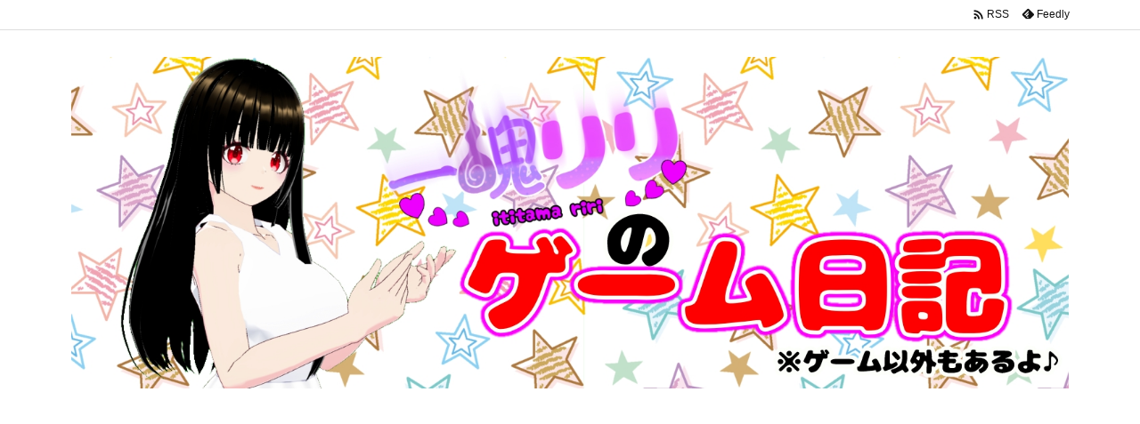

--- FILE ---
content_type: text/html; charset=UTF-8
request_url: http://iregyurahausu.work/2019/12/18/post-989/
body_size: 34372
content:
<!DOCTYPE html>
<html lang="ja" itemscope itemtype="https://schema.org/WebPage">
<head prefix="og: http://ogp.me/ns# article: http://ogp.me/ns/article# fb: http://ogp.me/ns/fb#">
<meta charset="UTF-8" />
<meta http-equiv="X-UA-Compatible" content="IE=edge" />
<meta name="viewport" content="width=device-width, initial-scale=1, user-scalable=yes" />
<title>【速報】きんぎょ注意報Blu-ray登場！ | 一魂リリのゲーム日記</title>
<meta name='robots' content='max-image-preview:large' />
<link rel='dns-prefetch' href='//ajax.googleapis.com' />
<link rel="alternate" title="oEmbed (JSON)" type="application/json+oembed" href="http://iregyurahausu.work/wp-json/oembed/1.0/embed?url=http%3A%2F%2Firegyurahausu.work%2F2019%2F12%2F18%2Fpost-989%2F" />
<link rel="alternate" title="oEmbed (XML)" type="text/xml+oembed" href="http://iregyurahausu.work/wp-json/oembed/1.0/embed?url=http%3A%2F%2Firegyurahausu.work%2F2019%2F12%2F18%2Fpost-989%2F&#038;format=xml" />
<link rel='preconnect' href='//fonts.googleapis.com' crossorigin />
<link rel="preload" as="style" type="text/css" href="http://iregyurahausu.work/wp-content/themes/luxeritas/style.async.min.css?v=1760204231" />
<link rel="preload" as="font" type="font/woff2" href="http://iregyurahausu.work/wp-content/themes/luxeritas/fonts/icomoon/fonts/icomoon.woff2" crossorigin />
google-site-verification: googleffbc969efee6c755.html
<!-- admax -->
<script src="https://adm.shinobi.jp/s/7ac3ee0673dc2c472958ad147d9378ca"></script>
<!-- admax -->
<link rel="canonical" href="http://iregyurahausu.work/2019/12/18/post-989/" />
<link rel='shortlink' href='http://iregyurahausu.work/?p=989' />
<link rel="pingback" href="http://iregyurahausu.work/xmlrpc.php" />
<link rel="author" href="http://iregyurahausu.work/author/" />
<link rel="alternate" type="application/rss+xml" title="一魂リリのゲーム日記 RSS Feed" href="http://iregyurahausu.work/feed/" />
<link rel="alternate" type="application/atom+xml" title="一魂リリのゲーム日記 Atom Feed" href="http://iregyurahausu.work/feed/atom/" />
<meta name="description" content="　そこの誰かさん、準備そろそろＯＫ？ 　９０年代に人気を博した少女漫画のアニメがＢＤで登場とな！！　私も、昔はよく見ていました。　わぴことぎょぴちゃんがすごく可愛いんです。　新田舎ノ中学校を舞台とし..." />
<meta name="theme-color" content="#4285f4">
<meta name="format-detection" content="telephone=no">
<meta name="referrer" content="no-referrer-when-downgrade" />
<meta property="og:type" content="article" />
<meta property="og:url" content="http://iregyurahausu.work/2019/12/18/post-989/" />
<meta property="og:title" content="【速報】きんぎょ注意報Blu-ray登場！ | 一魂リリのゲーム日記" />
<meta property="og:description" content="　そこの誰かさん、準備そろそろＯＫ？ 　９０年代に人気を博した少女漫画のアニメがＢＤで登場とな！！　私も、昔はよく見ていました。　わぴことぎょぴちゃんがすごく可愛いんです。　新田..." />
<meta property="og:image" content="http://iregyurahausu.work/wp-content/uploads/2019/12/IMG_20191218_221123.jpg" />
<meta property="og:image:width" content="480" />
<meta property="og:image:height" content="480" />
<meta property="og:site_name" content="一魂リリのゲーム日記" />
<meta property="og:locale" content="ja_JP" />
<meta property="article:section" content="未分類" />
<meta property="article:published_time" content="2019-12-18T22:14:26Z" />
<meta property="article:modified_time" content="2019-12-18T22:14:28Z" />
<meta name="twitter:card" content="summary" />
<meta name="twitter:domain" content="iregyurahausu.work" />
<style id='wp-img-auto-sizes-contain-inline-css'>
img:is([sizes=auto i],[sizes^="auto," i]){contain-intrinsic-size:3000px 1500px}
/*# sourceURL=wp-img-auto-sizes-contain-inline-css */</style>
<style id='wp-block-spacer-inline-css' type='text/css'>
.wp-block-spacer{clear:both}
/*# sourceURL=http://iregyurahausu.work/wp-includes/blocks/spacer/style.min.css */
</style>
<style id='global-styles-inline-css' type='text/css'>
:root{--wp--preset--aspect-ratio--square: 1;--wp--preset--aspect-ratio--4-3: 4/3;--wp--preset--aspect-ratio--3-4: 3/4;--wp--preset--aspect-ratio--3-2: 3/2;--wp--preset--aspect-ratio--2-3: 2/3;--wp--preset--aspect-ratio--16-9: 16/9;--wp--preset--aspect-ratio--9-16: 9/16;--wp--preset--color--black: #000000;--wp--preset--color--cyan-bluish-gray: #abb8c3;--wp--preset--color--white: #ffffff;--wp--preset--color--pale-pink: #f78da7;--wp--preset--color--vivid-red: #cf2e2e;--wp--preset--color--luminous-vivid-orange: #ff6900;--wp--preset--color--luminous-vivid-amber: #fcb900;--wp--preset--color--light-green-cyan: #7bdcb5;--wp--preset--color--vivid-green-cyan: #00d084;--wp--preset--color--pale-cyan-blue: #8ed1fc;--wp--preset--color--vivid-cyan-blue: #0693e3;--wp--preset--color--vivid-purple: #9b51e0;--wp--preset--gradient--vivid-cyan-blue-to-vivid-purple: linear-gradient(135deg,rgb(6,147,227) 0%,rgb(155,81,224) 100%);--wp--preset--gradient--light-green-cyan-to-vivid-green-cyan: linear-gradient(135deg,rgb(122,220,180) 0%,rgb(0,208,130) 100%);--wp--preset--gradient--luminous-vivid-amber-to-luminous-vivid-orange: linear-gradient(135deg,rgb(252,185,0) 0%,rgb(255,105,0) 100%);--wp--preset--gradient--luminous-vivid-orange-to-vivid-red: linear-gradient(135deg,rgb(255,105,0) 0%,rgb(207,46,46) 100%);--wp--preset--gradient--very-light-gray-to-cyan-bluish-gray: linear-gradient(135deg,rgb(238,238,238) 0%,rgb(169,184,195) 100%);--wp--preset--gradient--cool-to-warm-spectrum: linear-gradient(135deg,rgb(74,234,220) 0%,rgb(151,120,209) 20%,rgb(207,42,186) 40%,rgb(238,44,130) 60%,rgb(251,105,98) 80%,rgb(254,248,76) 100%);--wp--preset--gradient--blush-light-purple: linear-gradient(135deg,rgb(255,206,236) 0%,rgb(152,150,240) 100%);--wp--preset--gradient--blush-bordeaux: linear-gradient(135deg,rgb(254,205,165) 0%,rgb(254,45,45) 50%,rgb(107,0,62) 100%);--wp--preset--gradient--luminous-dusk: linear-gradient(135deg,rgb(255,203,112) 0%,rgb(199,81,192) 50%,rgb(65,88,208) 100%);--wp--preset--gradient--pale-ocean: linear-gradient(135deg,rgb(255,245,203) 0%,rgb(182,227,212) 50%,rgb(51,167,181) 100%);--wp--preset--gradient--electric-grass: linear-gradient(135deg,rgb(202,248,128) 0%,rgb(113,206,126) 100%);--wp--preset--gradient--midnight: linear-gradient(135deg,rgb(2,3,129) 0%,rgb(40,116,252) 100%);--wp--preset--font-size--small: 13px;--wp--preset--font-size--medium: 20px;--wp--preset--font-size--large: 36px;--wp--preset--font-size--x-large: 42px;--wp--preset--spacing--20: 0.44rem;--wp--preset--spacing--30: 0.67rem;--wp--preset--spacing--40: 1rem;--wp--preset--spacing--50: 1.5rem;--wp--preset--spacing--60: 2.25rem;--wp--preset--spacing--70: 3.38rem;--wp--preset--spacing--80: 5.06rem;--wp--preset--shadow--natural: 6px 6px 9px rgba(0, 0, 0, 0.2);--wp--preset--shadow--deep: 12px 12px 50px rgba(0, 0, 0, 0.4);--wp--preset--shadow--sharp: 6px 6px 0px rgba(0, 0, 0, 0.2);--wp--preset--shadow--outlined: 6px 6px 0px -3px rgb(255, 255, 255), 6px 6px rgb(0, 0, 0);--wp--preset--shadow--crisp: 6px 6px 0px rgb(0, 0, 0);}:where(.is-layout-flex){gap: 0.5em;}:where(.is-layout-grid){gap: 0.5em;}body .is-layout-flex{display: flex;}.is-layout-flex{flex-wrap: wrap;align-items: center;}.is-layout-flex > :is(*, div){margin: 0;}body .is-layout-grid{display: grid;}.is-layout-grid > :is(*, div){margin: 0;}:where(.wp-block-columns.is-layout-flex){gap: 2em;}:where(.wp-block-columns.is-layout-grid){gap: 2em;}:where(.wp-block-post-template.is-layout-flex){gap: 1.25em;}:where(.wp-block-post-template.is-layout-grid){gap: 1.25em;}.has-black-color{color: var(--wp--preset--color--black) !important;}.has-cyan-bluish-gray-color{color: var(--wp--preset--color--cyan-bluish-gray) !important;}.has-white-color{color: var(--wp--preset--color--white) !important;}.has-pale-pink-color{color: var(--wp--preset--color--pale-pink) !important;}.has-vivid-red-color{color: var(--wp--preset--color--vivid-red) !important;}.has-luminous-vivid-orange-color{color: var(--wp--preset--color--luminous-vivid-orange) !important;}.has-luminous-vivid-amber-color{color: var(--wp--preset--color--luminous-vivid-amber) !important;}.has-light-green-cyan-color{color: var(--wp--preset--color--light-green-cyan) !important;}.has-vivid-green-cyan-color{color: var(--wp--preset--color--vivid-green-cyan) !important;}.has-pale-cyan-blue-color{color: var(--wp--preset--color--pale-cyan-blue) !important;}.has-vivid-cyan-blue-color{color: var(--wp--preset--color--vivid-cyan-blue) !important;}.has-vivid-purple-color{color: var(--wp--preset--color--vivid-purple) !important;}.has-black-background-color{background-color: var(--wp--preset--color--black) !important;}.has-cyan-bluish-gray-background-color{background-color: var(--wp--preset--color--cyan-bluish-gray) !important;}.has-white-background-color{background-color: var(--wp--preset--color--white) !important;}.has-pale-pink-background-color{background-color: var(--wp--preset--color--pale-pink) !important;}.has-vivid-red-background-color{background-color: var(--wp--preset--color--vivid-red) !important;}.has-luminous-vivid-orange-background-color{background-color: var(--wp--preset--color--luminous-vivid-orange) !important;}.has-luminous-vivid-amber-background-color{background-color: var(--wp--preset--color--luminous-vivid-amber) !important;}.has-light-green-cyan-background-color{background-color: var(--wp--preset--color--light-green-cyan) !important;}.has-vivid-green-cyan-background-color{background-color: var(--wp--preset--color--vivid-green-cyan) !important;}.has-pale-cyan-blue-background-color{background-color: var(--wp--preset--color--pale-cyan-blue) !important;}.has-vivid-cyan-blue-background-color{background-color: var(--wp--preset--color--vivid-cyan-blue) !important;}.has-vivid-purple-background-color{background-color: var(--wp--preset--color--vivid-purple) !important;}.has-black-border-color{border-color: var(--wp--preset--color--black) !important;}.has-cyan-bluish-gray-border-color{border-color: var(--wp--preset--color--cyan-bluish-gray) !important;}.has-white-border-color{border-color: var(--wp--preset--color--white) !important;}.has-pale-pink-border-color{border-color: var(--wp--preset--color--pale-pink) !important;}.has-vivid-red-border-color{border-color: var(--wp--preset--color--vivid-red) !important;}.has-luminous-vivid-orange-border-color{border-color: var(--wp--preset--color--luminous-vivid-orange) !important;}.has-luminous-vivid-amber-border-color{border-color: var(--wp--preset--color--luminous-vivid-amber) !important;}.has-light-green-cyan-border-color{border-color: var(--wp--preset--color--light-green-cyan) !important;}.has-vivid-green-cyan-border-color{border-color: var(--wp--preset--color--vivid-green-cyan) !important;}.has-pale-cyan-blue-border-color{border-color: var(--wp--preset--color--pale-cyan-blue) !important;}.has-vivid-cyan-blue-border-color{border-color: var(--wp--preset--color--vivid-cyan-blue) !important;}.has-vivid-purple-border-color{border-color: var(--wp--preset--color--vivid-purple) !important;}.has-vivid-cyan-blue-to-vivid-purple-gradient-background{background: var(--wp--preset--gradient--vivid-cyan-blue-to-vivid-purple) !important;}.has-light-green-cyan-to-vivid-green-cyan-gradient-background{background: var(--wp--preset--gradient--light-green-cyan-to-vivid-green-cyan) !important;}.has-luminous-vivid-amber-to-luminous-vivid-orange-gradient-background{background: var(--wp--preset--gradient--luminous-vivid-amber-to-luminous-vivid-orange) !important;}.has-luminous-vivid-orange-to-vivid-red-gradient-background{background: var(--wp--preset--gradient--luminous-vivid-orange-to-vivid-red) !important;}.has-very-light-gray-to-cyan-bluish-gray-gradient-background{background: var(--wp--preset--gradient--very-light-gray-to-cyan-bluish-gray) !important;}.has-cool-to-warm-spectrum-gradient-background{background: var(--wp--preset--gradient--cool-to-warm-spectrum) !important;}.has-blush-light-purple-gradient-background{background: var(--wp--preset--gradient--blush-light-purple) !important;}.has-blush-bordeaux-gradient-background{background: var(--wp--preset--gradient--blush-bordeaux) !important;}.has-luminous-dusk-gradient-background{background: var(--wp--preset--gradient--luminous-dusk) !important;}.has-pale-ocean-gradient-background{background: var(--wp--preset--gradient--pale-ocean) !important;}.has-electric-grass-gradient-background{background: var(--wp--preset--gradient--electric-grass) !important;}.has-midnight-gradient-background{background: var(--wp--preset--gradient--midnight) !important;}.has-small-font-size{font-size: var(--wp--preset--font-size--small) !important;}.has-medium-font-size{font-size: var(--wp--preset--font-size--medium) !important;}.has-large-font-size{font-size: var(--wp--preset--font-size--large) !important;}.has-x-large-font-size{font-size: var(--wp--preset--font-size--x-large) !important;}
/*# sourceURL=global-styles-inline-css */
</style>

<style id='classic-theme-styles-inline-css'>
/*! This file is auto-generated */
.wp-block-button__link{color:#fff;background-color:#32373c;border-radius:9999px;box-shadow:none;text-decoration:none;padding:calc(.667em + 2px) calc(1.333em + 2px);font-size:1.125em}.wp-block-file__button{background:#32373c;color:#fff;text-decoration:none}
/*# sourceURL=/wp-includes/css/classic-themes.min.css */</style>
<style id='luxech-inline-css'>
/*! Luxeritas WordPress Theme 3.23.0 - (C) 2015 Thought is free. */*,*:before,*:after{box-sizing:border-box}@-ms-viewport{width:device-width}a:not([href]):not([tabindex]),a:not([href]):not([tabindex]):hover,a:not([href]):not([tabindex]):focus{color:inherit;text-decoration:none}a:not([href]):not([tabindex]):focus{outline:0}h1{font-size:2em;margin:.67em 0}small{font-size:80%}img{border-style:none;vertical-align:middle}hr{box-sizing:content-box;height:0;overflow:visible;margin-top:1rem;margin-bottom:1rem;border:0}pre{margin-top:0;margin-bottom:1rem;overflow:auto;-ms-overflow-style:scrollbar}code,pre{font-family:monospace,monospace;font-size:1em}ul ul,ol ul,ul ol,ol ol{margin-bottom:0}p{margin-top:0;margin-bottom:1rem}button{border-radius:0}input,button,select,optgroup,textarea{margin:0;font-family:inherit;font-size:inherit;line-height:inherit}button,input{overflow:visible}button,select{text-transform:none}button,[type=button],[type=reset],[type=submit]{-webkit-appearance:button}button:not(:disabled),[type=button]:not(:disabled),[type=reset]:not(:disabled),[type=submit]:not(:disabled){cursor:pointer}::-moz-focus-inner{padding:0;border-style:none}::-webkit-inner-spin-button{height:auto}::-webkit-search-decoration{-webkit-appearance:none}label{display:inline-block;margin-bottom:.5rem}h1,h2,h3,h4,h5,h6{margin-top:0;margin-bottom:.5rem;font-family:inherit;font-weight:500;line-height:1.2;color:inherit}.container{width:100%;margin-right:auto;margin-left:auto}@media (min-width:768px){.container{max-width:720px}}@media (min-width:992px){.container{max-width:960px}}@media (min-width:1200px){.container{max-width:1140px}}.row{display:flex;flex-wrap:wrap}div[class^=col-]{flex:0 0 auto;position:relative;width:100%;min-height:1px;padding-right:15px;padding-left:15px}.col-12{max-width:100%}.col-6{max-width:50%}.col-4{max-width:33.333333%}.clearfix:after{display:block;clear:both;content:""}.pagination{display:flex;padding-left:0;list-style:none;border-radius:.25rem}table{border-collapse:collapse}caption{padding-top:.75rem;padding-bottom:.75rem;color:#6c757d;text-align:left;caption-side:bottom}th{text-align:left}body .material-icons,body .material-icons-outlined{font-size:inherit;font-feature-settings:'liga';-moz-osx-font-smoothing:grayscale;text-rendering:optimizeLegibility;transform:scale(1.3,1.3);transform-origin:top;margin-top:-.16em}.material-icons.flip-h{transform:scale(-1.3,1.3)}.material-icons.rotate{transform:rotate(180deg) translate(0,-1.3em) scale(1.3,1.3)}.material-icons.pull-left{float:left;margin-right:.3em}.material-icons.pull-right{float:right;margin-left:.3em}@font-face{font-family:'icomoon';src:url('/wp-content/themes/luxeritas/fonts/icomoon/fonts/icomoon.eot');src:url('/wp-content/themes/luxeritas/fonts/icomoon/fonts/icomoon.eot') format('embedded-opentype'),url('/wp-content/themes/luxeritas/fonts/icomoon/fonts/icomoon.woff2') format('woff2'),url('/wp-content/themes/luxeritas/fonts/icomoon/fonts/icomoon.woff') format('woff'),url('/wp-content/themes/luxeritas/fonts/icomoon/fonts/icomoon.ttf') format('truetype'),url('/wp-content/themes/luxeritas/fonts/icomoon/fonts/icomoon.svg') format('svg');font-weight:400;font-style:normal;font-display:swap}[class^=ico-],[class*=" ico-"]{font-family:'icomoon';display:inline-block;font-style:normal;font-weight:400;font-variant:normal;text-transform:none;text-rendering:auto;line-height:1;-webkit-font-smoothing:antialiased;-moz-osx-font-smoothing:grayscale}.ico-speech-bubble:before{content:"\e903"}.ico-external-link-alt:before{content:"\f35d"}.ico-external-link-square-alt:before{content:"\f360"}.ico-line:before{content:"\e700"}.ico-feedly:before{content:"\e600"}.ico-plus-square:before{content:"\f0fe"}.ico-minus-square:before{content:"\f146"}.ico-caret-square-down:before{content:"\f150"}.ico-search:before{content:"\f002"}.ico-link:before{content:"\f0c1"}.ico-caret-right:before{content:"\f0da"}.ico-spinner:before{content:"\f110"}.ico-comment:before{content:"\e900"}.ico-comments:before{content:"\e901"}.ico-chevron-up:before{content:"\f077"}.ico-chevron-down:before{content:"\f078"}.ico-twitter:before{content:"\f099"}.ico-facebook:before{content:"\f09a"}.ico-linkedin:before{content:"\f0e1"}.ico-angle-double-right:before{content:"\f101"}.ico-chevron-circle-left:before{content:"\f137"}.ico-chevron-circle-right:before{content:"\f138"}.ico-youtube-play:before{content:"\f16a"}.ico-instagram:before{content:"\f16d"}.ico-pinterest-p:before{content:"\f231"}.ico-get-pocket:before{content:"\f265"}.ico-spin{animation:ico-spin 2s infinite linear}@keyframes ico-spin{0%{transform:rotate(0)}100%{transform:rotate(360deg)}}*{margin:0;padding:0}a:hover,.term img,a:hover,.term img:hover{transition:opacity .3s,transform .5s}a:hover img{opacity:.8}hr{border-top:1px dotted #999}img,video,object,canvas{max-width:100%;height:auto;box-sizing:content-box}.no-js img.lazy{display:none!important}pre,ul,ol{margin:1.6em 0}ul ul,ol ol,ul ol,ol ul{margin:0 .6em 0}pre{margin-bottom:30px}blockquote,.wp-block-quote{display:block;position:relative;overflow:hidden;overflow-wrap:anywhere;margin:1.6em 5px;padding:25px;font-size:1.4rem;background:#fdfdfd;border:0;border-radius:6px;box-shadow:0 5px 5px 0 rgba(18,63,82,.035),0 0 0 1px rgba(176,181,193,.2)}blockquote:after{content:"\275b\275b";display:block;position:absolute;font-family:Arial,sans-serif;font-size:200px;line-height:1em;left:-25px;top:-15px;opacity:.04}blockquote cite,.wp-block-quote cite{display:block;text-align:right;font-family:serif;font-size:.9em;font-style:oblique}.wp-block-quote:not(.is-large):not(.is-style-large){border:0}blockquote ol:first-child,blockquote p:first-child,blockquote ul:first-child{margin-top:5px}blockquote ol:last-child,blockquote p:last-child,blockquote ul:last-child{margin-bottom:5px}[type=submit],[type=text],[type=email],.reply a{display:inline;line-height:1;vertical-align:middle;padding:12px 12px 11px;max-width:100%}.reply a,[type=submit],.widget_categories select,.widget_archive select{color:#333;font-weight:400;background:#fff;border:1px solid #ddd}option,textarea,[type=text],[type=email],[type=search]{color:inherit;background:#fff;border:1px solid #ddd}[type=search]{-webkit-appearance:none;outline-offset:-2px;line-height:1;border-radius:0}textarea{overflow:auto;resize:vertical;padding:8px;max-width:100%}button{appearance:none;outline:0;border:0}.cboth{clear:both}.bold{font-weight:700}.wp-caption{margin-bottom:1.6em;max-width:100%}.wp-caption img[class*=wp-image-]{display:block;margin:0}.post .wp-caption-text,.post .wp-caption-dd{font-size:1.2rem;line-height:1.5;margin:0;padding:.5em 0}.sticky .posted-on{display:none}.bypostauthor>article .fn:after{content:"";position:relative}.screen-reader-text{clip:rect(1px,1px,1px,1px);height:1px;overflow:hidden;position:absolute !important;width:1px}strong{font-weight:700}em{font-style:italic}.alignleft{display:inline;float:left}.alignright{display:inline;float:right}.aligncenter{display:block;margin-right:auto;margin-left:auto}.post .alignfull{margin-left:-68px;margin-right:-68px}figure.alignwide>img,figure.alignfull>img{min-width:100%}blockquote.alignleft,.wp-caption.alignleft,.post img.alignleft{margin:.4em 1.6em 1.6em 0}blockquote.alignright,.wp-caption.alignright,.post img.alignright{margin:.4em 0 1.6em 1.6em}blockquote.aligncenter,.wp-caption.aligncenter,.post img.aligncenter{clear:both;margin-top:.4em;margin-bottom:1.6em}.wp-caption.alignleft,.wp-caption.alignright,.wp-caption.aligncenter{margin-bottom:1.2em}img[class*=wp-image-],img[class*=attachment-]{max-width:100%;height:auto}.gallery-item{display:inline-block;text-align:left;vertical-align:top;margin:0 0 1.5em;padding:0 1em 0 0;width:50%}.gallery-columns-1 .gallery-item{width:100%}.gallery-columns-2 .gallery-item{max-width:50%}@media screen and (min-width:30em){.gallery-item{max-width:25%}.gallery-columns-1 .gallery-item{max-width:100%}.gallery-columns-2 .gallery-item{max-width:50%}.gallery-columns-3 .gallery-item{max-width:33.33%}.gallery-columns-4 .gallery-item{max-width:25%}}.gallery-caption{display:block;font-size:1.2rem;line-height:1.5;padding:.5em 0}.wp-block-image{margin:1.6em 0}figure.wp-block-image{display:inline-block}.post ul.blocks-gallery-grid{padding:0}#head-in{padding-top:28px;background:#fff}.band{position:absolute;top:0;left:0;right:0}div[id*=head-band]{margin:auto;height:34px;line-height:34px;overflow:hidden;background:#fff;border-bottom:1px solid #ddd}.band-menu{position:relative;margin:auto}.band-menu ul{font-size:1px;margin:0 -5px 0 0;position:absolute;right:10px;list-style:none}.band-menu li{display:inline-block;vertical-align:middle;font-size:1.2rem;margin:0 3px;line-height:1}.band-menu li a{color:#111;text-decoration:none}.band-menu li a:hover{color:#09f}.band-menu .menu-item a:before{display:inline;margin:5px;line-height:1;font-family:"icomoon";content:"\f0da"}div[id*=head-band] .snsf{display:block;min-width:28px;height:20px;margin:-2px -6px 0 0;text-align:center}div[id*=head-band] .snsf a{display:block;height:100%;width:100%;text-decoration:none;letter-spacing:0;font-family:Verdana,Arial,Helvetica,Roboto;padding:4px;border-radius:2px}#sitename{display:inline-block;max-width:100%;margin:0 0 12px;font-size:2.8rem;line-height:1.4}#sitename a{color:inherit;text-decoration:none}.desc{line-height:1.4}.info{padding:20px 10px;overflow:hidden}.logo,.logo-up{position:relative;margin:15px auto -10px auto;text-align:center}.logo-up{margin:15px auto 0 auto}#header .head-cover{position:relative;margin:auto}#header #gnavi,#foot-in,.foot-nav{margin:auto}#nav{margin:0;padding:0;border-top:1px solid #ddd;border-bottom:1px solid #ddd;position:relative;z-index:20}#nav,#gnavi ul.gu,#gnavi li.gl>a,.mobile-nav{color:#111;background:#fff}#gnavi .mobile-nav{display:none}#gnavi .nav-menu{display:block}#gnavi ul.gu{margin:0}#gnavi li.gl{float:left;position:relative;list-style-type:none;text-indent:0;white-space:nowrap}#gnavi li.gl>a{display:block;text-decoration:none;text-align:center;height:100%}#gnavi li ul.gu{display:none}@media (min-width:992px){#gnavi ul.gu{display:flex;flex-wrap:wrap}#gnavi li.gl{flex:0 0 auto;min-width:1px;background:#09f}#gnavi .gc>ul>li.gl{background:0 0}#gnavi li.gl>a>.gim{display:block;height:100%}#gnavi .gc>ul>li>a>.gim{transition:.4s;border-bottom:0;padding:16px 18px}#gnavi li.gl>ul{display:none;margin:0;border:1px solid #ddd;border-bottom:0;background:0 0;position:absolute;top:100%;z-index:1}#gnavi li li.gl{width:100%;min-width:160px}#gnavi li li.gl a>.gim{border-bottom:1px solid #ddd;font-size:1.3rem;padding:10px 15px;width:100%;text-align:left}#gnavi li li.gl>ul{padding:0;border-top:1px solid #ddd;overflow:hidden;top:-1px;left:100%}#gnavi li.gl:hover>a,#gnavi li.gl:hover>a>.gim,div.mobile-nav:hover,ul.mobile-nav li:hover{color:#fff;background:#09f}#gnavi li[class*=current]>a{background:none repeat scroll 0 0 #000;color:#fff}#gnavi ul ul>li[class*=children]>a>.gim:after{font-family:"icomoon";content:"\f0da";position:absolute;right:6px;top:0;bottom:0;margin:auto;height:1.3rem}}@media (max-width:991px){.mobile-nav p{letter-spacing:0;font-size:1.1rem;line-height:1;margin:6px 0 0}.mobile-nav li{white-space:nowrap;text-align:center;padding:8px 10px;border:0;list-style:none;cursor:pointer}.mobile-nav li:hover{opacity:.6}.mobile-nav li i,.mobile-nav li svg{font-size:1.8rem;font-style:normal}#gnavi ul.gu{display:none;border:0;border-bottom:solid 1px #ddd}#gnavi li.gl{display:block;float:none;width:100%;padding-left:0;text-align:left;line-height:2.3;border-top:1px solid #ddd;list-style:disc inside}#gnavi li.gl:hover>a>.gim{background:0 0}}#primary{border:1px solid transparent}#section,.grid{margin:0 10px 20px 0}.grid{padding:45px 68px;background:#fff;border:1px solid #ddd}#breadcrumb{margin:20px 0 15px;padding:8px;line-height:2}#breadcrumb,#breadcrumb a{color:#111;text-decoration:none;word-break:normal}#breadcrumb a:hover{text-decoration:underline}#breadcrumb h1,#breadcrumb li{display:inline;list-style-type:none;font-size:1.3rem}#breadcrumb i,#breadcrumb svg{margin-right:3px}#breadcrumb i.arrow{margin:0 8px}.term{margin-right:10px}.term img{float:left;max-width:40%;height:auto;margin-bottom:15px;background:inherit;border:1px solid #ddd;border-radius:4px;box-shadow:0 0 2px 1px rgba(255,255,255,1) inset}.term img:hover{border-color:#06c}#related .term img{padding:1px;width:100px;height:100px}.read-more-link,.read-more-link i,.read-more-link svg{text-decoration:underline}#list a{word-break:normal}#list .toc{margin:0 0 25px}#list .excerpt{margin:0 0 12px;line-height:1.8}.exsp{display:inline}#list .read-more{clear:both;line-height:1;margin:35px 0 30px;text-align:right}#list .read-more{margin:0}@media (max-width:575px){.read-more-link{color:inherit;background:#fafafa;border:1px solid #aaa}.read-more-link:hover{color:#dc143c;background:#f0f0f0;text-decoration:none}}.meta,.post .meta{margin:0;font-size:1.4rem;color:#111;margin-bottom:35px;vertical-align:middle;padding:16px 0}.meta a{display:inline-block;color:#111;text-decoration:underline}.meta i{margin-right:6px}.meta span{margin:0 12px 0 0}.meta span.break{margin:0 8px 0 4px}.meta span.first-item{margin:0;white-space:nowrap}.meta-box{margin:30px 10px}.toc .meta-u,.post .meta-u{background:0 0;border:0;margin:0 0 10px;padding:0}.post .meta-u{overflow:hidden;text-align:right}#paging{margin:auto;text-align:center}#paging ul{padding:0}#paging i{font-weight:700}#paging .not-allow i{font-weight:400;opacity:.3}.pagination{display:flex;justify-content:center;margin:0}.pagination li{flex:1 1 42px;max-width:42px;min-width:27px;float:left}.pagination>li>a,.pagination>li>span{display:inline-block;text-decoration:none;width:100%;padding:6px 0;color:inherit;background:#fff;border:1px solid #ddd;border-right:0}.pagination>li:last-child>a,.pagination>li:last-child>span,.pagination>.not-allow:first-child>span:hover{border-right:1px solid #ddd}.pagination>.active>span,.pagination .current,.pagination>li>a:hover{color:#fff;background:#dc143c}.pagination>.active>span:hover,.pagination>.not-allow>span:hover{cursor:text}.post #paging{margin:20px 0 40px}.post{font-size:1.6rem;line-height:1.9}.post p{margin:1.3em 0}.post a{text-decoration:underline}.post h2,.post h3,.post h4,.post h5,.post h6{line-height:1.4;margin-top:35px;margin-bottom:30px}.post h1:first-child{margin-top:0}.post h2{border-left:8px solid #999;font-size:2.4rem;margin-top:50px;padding:8px 20px}.post h3{font-size:2.2rem;padding:2px 15px;margin-top:50px;margin-left:5px;border-left:2px #999 solid}.post h4{font-size:1.8rem;padding:0 12px;border:0;border-left:solid 12px #999}.post h2:first-child,.post h3:first-child{margin-top:30px}.post table{margin-bottom:30px}.post td,.post th{padding:8px 10px;border:1px solid #ddd}.post th{text-align:center;background:#f5f5f5}.post ul,.post ol{padding:0 0 0 30px}.post .vcard{text-align:right}.post .vcard i,.post .vcard svg{margin-right:8px}.entry-title,#front-page-title{font-size:2.8rem;line-height:1.5;background:0 0;border:none;margin:0 0 10px;padding:0}.entry-title a{color:inherit;text-decoration:none}.entry-title a:hover{color:#dc143c}#sns-tops{margin:-25px 0 45px}#sns-bottoms{margin:16px 0 0}#bottom-area #sns-bottoms{margin-bottom:0}.sns-msg h2{display:inline-block;margin:0 0 0 5px;padding:0 8px;line-height:1;font-size:1.6rem;background:0 0;border:none;border-bottom:5px solid #ccc}#pnavi{clear:both;padding:0;border:1px solid #ddd;background:#fff;height:auto;overflow:hidden}#pnavi .next,#pnavi .prev{position:relative}#pnavi .next{text-align:right;border-bottom:1px solid #ddd}#pnavi i,#pnavi svg{font-size:2.2rem}#pnavi .next-arrow,#pnavi .prev-arrow{font-size:1.6rem;position:absolute;top:10px}#pnavi .next-arrow *,#pnavi .prev-arrow *{vertical-align:middle}#pnavi .next-arrow{left:20px}#pnavi .prev-arrow{right:20px}#pnavi .ntitle,#pnavi .ptitle{margin-top:32px}#pnavi img{height:100px;width:100px;border:1px solid #ddd;border-radius:8px}#pnavi a{display:block;padding:15px 30px;overflow:hidden;text-decoration:none;color:#666;min-height:132px}#pnavi a:hover{color:#dc143c}#pnavi a>img,#pnavi a:hover>img{transition:opacity .4s,transform .4s}#pnavi a:hover>img{border-color:#337ab7}#pnavi .block-span{display:block;margin-top:35px}#pnavi .next img,#pnavi .no-img-next i,#pnavi .no-img-next svg{float:right;margin:0 0 0 10px}#pnavi .prev img,#pnavi .no-img-prev i,#pnavi .no-img-prev svg{float:left;margin:0 10px 0 0}#pnavi i.navi-home,#pnavi svg.navi-home,#pnavi .no-img-next i,#pnavi .no-img-next svg,#pnavi .no-img-prev i,#pnavi .no-img-prev svg{font-size:7.6rem;padding:5px 0}@media (min-width:1200px),(min-width:540px) and (max-width:991px){#pnavi .next,#pnavi .prev,#pnavi .next a,#pnavi .prev a{padding-bottom:32767px;margin-bottom:-32752px}#pnavi .next,#pnavi .prev{margin-bottom:-32767px;width:50%}#pnavi .next{float:right;border-left:1px solid #ddd}}.related,.discussion,.tb{font-size:2.4rem;line-height:2;margin:0 0 15px}.related i,.related svg,.discussion i,.discussion svg,.tb i,.tb svg{margin-right:10px}#related{padding:0}#related .term img{float:left;margin:8px 10px 8px 0}#related h3{font-size:1.6rem;font-weight:700;padding:0;margin:10px 0 10px 10px;border:none}#related h3 a{color:inherit;text-decoration:none;line-height:1.6}#related h3 a:hover{color:#09f}#related .toc{padding:10px 0;border-top:1px dotted #ccc}#related .toc:first-child{border-top:none}#related .excerpt p{display:inline;opacity:.7;font-size:1.3rem}#comments h3{font-size:1.6rem;border:none;padding:10px 0;margin-bottom:10px}#comments h3 i,#comments h3 svg{font-size:2.2rem;margin-right:10px}.comments-list,.comments-list li{border-bottom:1px solid #ddd}.comments-list li{margin-bottom:20px}.comments-list .comment-body{padding-bottom:20px}.comments-list li:last-child{margin-bottom:0;padding-bottom:0;border:none}#comments p{font-size:1.4rem;margin:20px 0}#comments label{display:block}.comment-author.vcard .avatar{display:block;float:left;margin:0 10px 20px 0}.comment-meta{margin-bottom:40px}.comment-meta:after{content:" ";clear:both}.fn{line-height:1.6;font-size:1.5rem}.says{margin-left:10px}.commentmetadata{font-size:1.4rem;height:15px;padding:10px 10px 10px 0}.reply a{display:block;text-decoration:none;text-align:center;width:65px;margin:0 0 0 auto}.comments-list{padding-left:0;list-style-type:none}.comments-list li.depth-1>ul.children{padding-left:30px}.comments-list li{list-style-type:none}#comments .no-comments{margin:0 0 20px;padding:10px 20px 30px;border-bottom:1px solid #ddd}#c-paging{text-align:center;padding:0 0 20px;border-bottom:1px solid #ccc}#commentform p{margin:0 0 20px}#respond{font-size:1.6rem}#commentform .tags{padding:10px;font-size:1.3rem}#commentform-author{display:flex;flex-wrap:wrap}.comment-form-author{flex:0 1 35%;padding-right:10px}.comment-form-email{flex:1 0 64%}#commentform,#comments textarea,[type^=text],[class^=comment-form-]{margin:0;width:100%}#comments .comment-form-cookies-consent{display:table}#comments .comment-form-cookies-consent *{display:table-cell;margin:0 5px 0 0;width:auto;vertical-align:middle}#comments .form-submit{margin:0}#comments .comments-list .form-submit{margin-bottom:40px}#comments [type=submit]{color:#fff;background:#666;padding:18px 18px 17px;cursor:pointer}#comments [type=submit]:hover{background:#dc143c}#trackback input{width:100%;margin:0 0 10px}#list-title{margin:0 0 40px;font-size:2.8rem;font-weight:400}#section .grid #list-title{margin:0}div[id*=side-],#col3{padding:20px 0;border:1px solid #ddd;background:#fff}#side .widget,#col3 .widget{overflow-wrap:anywhere;margin:0 6px;padding:20px 7px;border:1px solid transparent}#side ul,#col3 ul{margin-bottom:0}#side ul li,#col3 ul li{list-style-type:none;line-height:2;margin:0;padding:0}#side ul li li,#col3 ul li li{margin-left:16px}#side h3,#col3 h3,#side h4,#col3 h4{font-size:1.8rem;font-weight:700;color:#111;margin:4px 0 20px;padding:4px 0}.search-field{border:1px solid #bbb}#wp-calendar,.wp-calendar-nav{background:#fff}#wp-calendar caption{color:inherit;background:#fff}#wp-calendar #today{background:#ffec67}#wp-calendar .pad{background:#fff9f9}#footer{clear:both;background:#fff;border-top:1px solid #ddd;z-index:10}.row{margin:0}#foot-in{padding:25px 0}#foot-in a,#footer-menu,.foot-nav a{color:#111}#foot-in h4{font-size:1.8rem;font-weight:700;margin:15px 0;padding:4px 10px;border-left:8px solid #999}#foot-in ul li{list-style-type:none;line-height:1.8;margin:0 10px;padding:0}#foot-in ul li li{margin-left:15px}.foot-nav ul{margin:0 auto;padding:20px 15px}.foot-nav li{display:inline-block;margin:0}.foot-nav li:before{content:"\07c";margin:0 10px}.foot-nav li:first-child:before{content:"";margin:0}#copyright{font-size:1.2rem;padding:20px 0;color:#111;background:#fff;clear:both}#footer .copy{font-size:1.2rem;line-height:1;margin:20px 0 0;text-align:center}#footer .copy a{color:inherit}#footer #thk{margin:20px 0;white-space:nowrap;font-size:1.1rem;word-spacing:-1px}#page-top{position:fixed;bottom:14px;right:14px;font-weight:700;background:#656463;text-decoration:none;color:#fff;padding:16px 20px;text-align:center;cursor:pointer;transition:.8s;opacity:0;visibility:hidden;z-index:99}#page-top:hover{opacity:1!important}iframe{box-sizing:content-box;border:0}.i-video{display:block;position:relative;overflow:hidden}.i-video{padding-top:25px;padding-bottom:56.25%}.i-video iframe,.i-video object,.i-video embed{position:absolute;top:0;left:0;height:100%;width:100%}.i-embed iframe{width:100%}.head-under{margin-top:20px}.head-under,.post-title-upper,.post-title-under{margin-bottom:20px}.posts-under-1{padding:20px 0}.posts-under-2{padding-bottom:40px}.recentcomments a{display:inline;padding:0;margin:0}#main{flex:0 1 772px;max-width:772px;min-width:1px;float:left}#side{flex:0 0 366px;width:366px;min-width:1px;float:right}@media (min-width:992px){#primary,#field{display:flex}#breadcrumb,.head-cover{display:block !important}#sitename img{margin:0}}@media screen and (min-width:768px){.logo,#head-band-in,div[id*=head-band] .band-menu,#header .head-cover,#header #gnavi,#foot-in{max-width:720px}}@media screen and (min-width:992px){.logo,#head-band-in,div[id*=head-band] .band-menu,#header .head-cover,#header #gnavi,#foot-in{max-width:960px}}@media screen and (min-width:992px) and (max-width:1199px){#main{flex:0 1 592px;max-width:592px;min-width:1px}}@media screen and (min-width:1200px){.logo,#head-band-in,div[id*=head-band] .band-menu,#header .head-cover,#header #gnavi,#foot-in{max-width:1140px}#list .term img{width:auto;height:auto;margin-right:20px}}@media screen and (max-width:1199px){#list .term img{max-width:40%;height:auto;margin-right:20px}}@media print,(max-width:991px){#primary,#main,#side{display:block;width:100%;float:none;clear:both}div[id*=head-band]{padding:0 5px}#header #gnavi{padding-left:0;padding-right:0}#main{margin-bottom:30px}#section{margin-right:0}.grid,#side .widget,#col3 .widget{padding-left:20px;padding-right:20px}.grid{margin:0 0 20px}.post .alignfull{margin-left:-20px;margin-right:-20px}#side .widget,#col3 .widget{margin-left:0;margin-right:0}#related .toc{margin-right:15px}.comments-list li.depth-1>ul.children{padding-left:0}#foot-in{padding:0}#foot-in .col-xs-4,#foot-in .col-xs-6,#foot-in .col-xs-12{display:none}div[id*=side-]{margin-bottom:20px}#side-scroll{max-width:32767px}}@media (max-width:575px){.grid,#side .widget,#col3 .widget{padding-left:7px;padding-right:7px}.meta,.post .meta{font-size:1.2rem}#list .term img{max-width:30%;height:auto;margin:0 15px 25px 0}#list .excerpt{padding-left:0;margin:0 0 40px}.excerpt p:not(.meta){display:inline}.excerpt br{display:none}.read-more-link{display:block;clear:both;padding:12px;font-size:1.2rem;text-align:center;white-space:nowrap;overflow:hidden}.read-more-link,.read-more-link i{text-decoration:none}#list .term img{margin-bottom:30px}#list .read-more-link{margin:20px 0 0}#sitename{font-size:2.2rem}.entry-title,#front-page-title,.post h2,.post h3,.related,.discussion,.tb{font-size:1.8rem}#paging a,#paging span{padding:13px 0}[class^=comment-form-]{flex:0 0 100%;padding:0}#page-top{font-size:2rem;padding:8px 14px}.ptop{display:none}}div[id^=tile-],div[id^=card-]{display:flex;flex-wrap:wrap;justify-content:space-between}div[id^=tile-] .toc,div[id^=card-] .toc{max-width:100%;width:100%}div[id^=tile-] .toc:not(#bottom-area):not(.posts-list-middle-widget):not(#bottom-area):not(.posts-list-under-widget),div[id^=card-] .toc:not(#bottom-area):not(.posts-list-middle-widget):not(#bottom-area):not(.posts-list-under-widget){position:relative;display:inline-block;vertical-align:top;min-width:1px}@media (min-width:1200px){#tile-4 .toc,#card-4 .toc{max-width:24.5%;width:24.5%}#tile-3 .toc,#card-3 .toc{max-width:32.5%;width:32.5%}#tile-2 .toc,#card-2 .toc{max-width:49%;width:49%}}@media (min-width:768px) and (max-width:1199px){#tile-4 .toc,#card-4 .toc{max-width:32.5%;width:32.5%}#tile-3 .toc,#card-3 .toc,#tile-2 .toc,#card-2 .toc{max-width:49%;width:49%}}@media (min-width:576px) and (max-width:767px){#tile-4 .toc,#card-4 .toc,#tile-3 .toc,#card-3 .toc,#tile-2 .toc,#card-2 .toc{max-width:49%;width:49%}}#list #bottom-area,#list .posts-list-under-widget{max-width:100%;width:100%}div[id^=tile-] .toc:not(#bottom-area):not(.posts-list-middle-widget):not(#bottom-area):not(.posts-list-under-widget){padding:15px}div[id^=card-] .toc:not(#bottom-area):not(.posts-list-middle-widget):not(#bottom-area):not(.posts-list-under-widget){padding:0 15px}div[id^=tile-] .meta,div[id^=card-] .meta{font-size:1.3rem;margin-bottom:10px}div[id^=tile-] .meta{margin-bottom:10px}div[id^=card-] .meta:not(.meta-u){margin-bottom:15px;padding:15px 10px 10px;border:0;border-bottom:1px solid #ddd}div[id^=card-] .meta-u{padding-bottom:10px}div[id^=tile-] .term,div[id^=card-] .term{margin:0}div[id^=card-] .term{max-width:40%;padding:0 20px 0 0;overflow:hidden;float:left}#list div[id^=tile-] .term img,#list div[id^=card-] .term img{max-width:100%;width:auto;height:auto}#list div[id^=tile-] .term img{box-sizing:border-box;float:none}#list div[id^=card-] .term img{border:0}#list div[id^=tile-] .excerpt,#list div[id^=card-] .excerpt{padding-bottom:30px;font-size:1.3rem}#list div[id^=card-] .excerpt{padding-bottom:10px}#list div[id^=tile-] .read-more{position:absolute;bottom:20px;right:15px;left:15px}#list div[id^=card-] .read-more{margin-bottom:20px}div[id^=tile-] h2,div[id^=card-] h2{font-size:1.6rem;margin-bottom:20px}div[class*=snsf-]{margin:2px 0 0;padding:0}div[class*=snsf-] .clearfix{padding:0}div[class*=snsf-] i,div[class*=snsf-] svg{max-width:16px}.snsname,.cpname{margin-left:5px}.snsfb{display:flex;flex-wrap:wrap;justify-content:space-between}.snsf-c li,.snsf-w li{flex:1 1 auto;list-style:none;vertical-align:middle;text-align:center;color:#fff;padding:1px 2px;margin-bottom:2px;white-space:nowrap;cursor:pointer}.snsf-c .snsfb li [aria-label],.snsf-w .snsfb li [aria-label]{padding:9px 0 10px}.snsf-c [aria-label],.snsf-w [aria-label],.snsf-c .snsfcnt,.snsf-w .snsfcnt{display:block;font-family:Verdana,Arial,Helvetica,Roboto;text-align:center;text-decoration:none;width:100%;border-radius:2px}.snsf-c .ico-hatena,.snsf-w .ico-hatena{font-weight:700;font-family:Verdana,Arial,Helvetica,Roboto}.snsf-c [aria-label],.snsf-c [aria-label]:hover,.snsf-w [aria-label],.snsf-w [aria-label]:hover{position:relative;line-height:1;padding:10px 0;color:#fff}.snsf-c .snsfb li [aria-label],.snsf-w .snsfb li [aria-label]{font-family:Verdana,Arial,Helvetica,Roboto;font-size:1.3rem;letter-spacing:-1px}.snsf-c .snsfb li [aria-label]{height:32px;box-shadow:0 1px 4px 0 rgba(0,0,0,.2)}.snsf-w .snsfb li [aria-label]{box-sizing:border-box;border:1px solid #ddd}.snsf-c .snsfb li [aria-label]:hover{opacity:.6}.snsf-w .snsfb li [aria-label]:hover{background:#f8f8f8;opacity:.7}.snsf-c .snsfb i,.snsf-w .snsfb i{margin-right:3px}.snsfcnt{display:block;position:absolute;right:0;top:-18px;padding:3px 0;font-size:1.1rem;background:#fffefd}.snsf-c .snsfcnt{color:#333;border:2px solid #ddd}.snsf-w .snsfcnt{box-sizing:content-box;top:-18px;left:-1px;border:1px solid #ddd;border-radius:2px 2px 0 0;color:#333}.snsfcnt i{margin:0 !important}div[class$=-w] ul[class*=sns] li a,div[class$=-w] ul[class*=sns] li.cp-button [aria-label]{background:#fbfbfb}.snsf-c .twitter a{background:#1c9be2}.snsf-c .facebook a{background:#3b5998}.snsf-c .linkedin a{background:#0479b4}.snsf-c .pinit a{background:#bd081c}.snsf-c .hatena a{background:#3875c4}.snsf-c .pocket a{background:#ee4257}.snsf-c .line a{background:#00c300}.snsf-c .rss a{background:#f86300}.snsf-c .feedly a{background:#2bb24c}.snsf-c .cp-button [aria-label]{background:#56350d}.snsf-c .twitter .snsfcnt{border-color:#1c9be2}.snsf-c .facebook .snsfcnt{border-color:#3b5998}.snsf-c .linkedin .snsfcnt{border-color:#0479b4}.snsf-c .pinit .snsfcnt{border-color:#bd081c}.snsf-c .hatena .snsfcnt{border-color:#3875c4}.snsf-c .pocket .snsfcnt{border-color:#ee4257}.snsf-c .line .snsfcnt{border-color:#00c300}.snsf-c .rss .snsfcnt{border-color:#f86300}.snsf-c .feedly .snsfcnt{border-color:#2bb24c}.snsf-c .cp-button .snsfcnt{border-color:#56350d}.snsf-w .snsfb .twitter a{color:#1c9be2}.snsf-w .snsfb .facebook a{color:#3b5998}.snsf-w .snsfb .linkedin a{color:#0479b4}.snsf-w .snsfb .pinit a{color:#bd081c}.snsf-w .snsfb .hatena a{color:#3875c4}.snsf-w .snsfb .pocket a{color:#ee4257}.snsf-w .snsfb .line a{color:#00c300}.snsf-w .snsfb .rss a{color:#f86300}.snsf-w .snsfb .feedly a{color:#2bb24c}.snsf-w .snsfb .cp-button [aria-label]{color:#56350d}@media screen and (max-width:765px){div[class*=snsf-] .snsname{display:none}}@media screen and (min-width:992px){.snsfb li.line-sm{display:none !important}}@media screen and (max-width:991px){.snsfb li.line-pc{display:none !important}}.blogcard{margin:0 0 1.6em}.blogcard p{font-size:1.6rem;line-height:1.6;margin:0 0 .5em}.blogcard a{font-size:1.4rem}a.blogcard-href{display:block;position:relative;padding:20px;border:1px solid #ddd;background:#fff;color:#111;text-decoration:none;max-width:540px;min-height:140px;transition:transform .4s ease}a.blogcard-href:hover{color:#ff811a;background:#fcfcfc;box-shadow:3px 3px 8px rgba(0,0,0,.2);transform:translateY(-4px)}p.blog-card-title{color:#111;font-weight:700}p.blog-card-desc{font-size:.9em;color:#666}.blogcard-img{float:right;margin:0 0 15px 20px}p.blogcard-link{clear:both;font-size:.8em;color:#999;margin:15px 0 0}img.blogcard-icon,amp-img.blogcard-icon{display:inline-block;width:18px;height:18px}#search{padding-bottom:0;position:relative;width:100%}#search label{width:100%;margin:0}.search-field{width:100%;height:32px;margin:0;padding:4px 6px}[type=submit].search-submit{position:absolute;top:2px;right:2px;height:28px;padding:8px;font-size:1.2rem;background:0 0;cursor:pointer}.search-field:placeholder-shown{font-family:"icomoon";color:#767676;font-size:1.4rem}#search input:focus::placeholder{color:transparent}.widget_categories a,.widget_archive a,.widget_nav_menu a{display:block;padding:3px 0}@media print,(max-width:991px){.widget_categories a,.widget_archive a,.widget_nav_menu a{padding:7px 0}}.widget_categories,.widget_archive{margin-bottom:5px}.widget_categories select,.widget_archive select{padding:15px 13px;width:100%;height:32px;margin:0;padding:4px 6px;border:1px solid #bbb}.calendar_wrap{margin-bottom:10px}#wp-calendar,.wp-calendar-nav{display:table;table-layout:fixed;line-height:2;width:100%;margin:0 auto;padding:0;border-collapse:collapse;border-spacing:0;font-size:1.2rem}#side #wp-calendar,#col3 #wp-calendar{margin:0 auto}#wp-calendar caption{padding:2px;width:auto;text-align:center;font-weight:700;border:thin solid #ccc;border-radius:3px 3px 0 0;caption-side:top}#wp-calendar #today{font-weight:700}#wp-calendar th,#wp-calendar td,.wp-calendar-nav span{line-height:2;vertical-align:middle;text-align:center}#wp-calendar td,.wp-calendar-nav span{display:table-cell;border:thin solid #ccc}.wp-calendar-nav span{border-top:0}.wp-calendar-nav span.pad{width:0}#wp-calendar th{font-style:normal;font-weight:700;color:#fff;border-left:thin solid #ccc;border-right:thin solid #ccc;background:#333}#wp-calendar a{font-size:1.2rem;color:#3969ff;text-decoration:underline}#wp-calendar a:hover{color:#c3251d}@media print,(max-width:991px){#wp-calendar,#wp-calendar a{font-size:1.7rem}}.tagcloud{display:flex;flex-wrap:wrap;letter-spacing:-.4em}.tagcloud a{display:inline-block;flex:1 0 auto;min-width:1px;letter-spacing:normal;text-decoration:none;font-size:14px;font-size:1.4rem!important;border:1px solid #ddd;margin:2px;padding:5px 10px}#thk-new{font-size:1.2rem;margin:-10px 0 0}#thk-new .term img,#thk-new .term amp-img{margin:0 10px 0 0;padding:1px;max-width:100px;max-height:100px}#thk-new .excerpt p{display:block;margin:0;padding:0;line-height:1.4}#thk-new p.new-meta{margin:0 0 6px}#thk-new p.new-title{font-size:1.3rem;font-weight:700;line-height:1.4;padding:0;margin:0 0 12px;text-decoration:none}#thk-new .toc{padding:15px 0;border-bottom:1px dotted #ccc}#thk-new .toc:last-child{margin-bottom:0;padding-bottom:0;border-style:none}div#thk-rcomments{margin-top:-5px;margin-left:5px}#thk-rcomments .recentcomments,#thk-rcomments .recentcomments a{background:0 0;font-size:1.2rem}#thk-rcomments .recentcomments{margin:0;border-bottom:1px dotted #ddd}#thk-rcomments .recentcomments a{text-decoration:underline}#thk-rcomments .recentcomments:last-child{border-bottom:none}#thk-rcomments .comment_post{margin-left:10px}#thk-rcomments .widget_comment_author,#thk-rcomments .widget_comment_author a{margin:15px 0;min-height:40px;color:#767574;font-size:1.2rem;font-weight:700;line-height:1.5;overflow:hidden}#thk-rcomments .widget_comment_author img,#thk-rcomments .widget_comment_author amp-img{float:left;vertical-align:middle;margin:0 5px 0 0}#thk-rcomments .widget_comment_author span{display:block;margin:auto 0;overflow:hidden}#thk-rcomments [class*=ico-comment]{margin-right:6px;color:red}#thk-rcomments .ico-angle-double-right{margin-right:6px}#thk-rcomments .comment_excerpt{margin:14px 0 14px 10px;font-size:1.2rem;line-height:1.8}#thk-rcomments .comment_post{display:block;margin:0 0 14px 12px}.ps-widget{margin:0;padding:0;width:100%;overflow:hidden}p.ps-label{text-align:left;margin:0 auto 5px auto;font-size:1.4rem}.ps-widget{display:inline-block}.rectangle-1-row{margin-bottom:10px}.rectangle-1-col{margin-right:10px}.ps-250-250{max-width:250px;max-height:250px}.ps-300-250{max-width:300px;max-height:250px}.ps-336-280{max-width:336px;max-height:280px}.ps-120-600{max-width:120px;max-height:600px}.ps-160-600{max-width:160px;max-height:600px}.ps-300-600{max-width:300px;max-height:600px}.ps-468-60{max-width:468px;max-height:60px}.ps-728-90{max-width:728px;max-height:90px}.ps-970-90{max-width:970px;max-height:90px}.ps-970-250{max-width:970px;max-height:250px}.ps-320-100{max-width:320px;max-height:100px}.ps-col{max-width:690px}@media (min-width:541px) and (max-width:1200px){.rectangle-1-col,.rectangle-2-col{margin:0 0 10px}rectangle-2-col{margin-bottom:20px}.ps-col{max-width:336px}}@media (max-width:991px){.ps-120-600,.ps-160-600,.ps-300-600{max-width:300px;max-height:600px}.ps-728-90,.ps-970-90,.ps-970-250{max-width:728px;max-height:90px}}@media (max-width:767px){.ps-728-90,.ps-970-90,.ps-970-250{max-width:468px;max-height:60px}}@media (max-width:540px){.rectangle-2-col,.rectangle-2-row{display:none}div.ps-widget{max-width:336px;max-height:none}.ps-col{max-width:336px}p.ps-728-90,p.ps-970-90,p.ps-970-250,div.ps-728-90,div.ps-970-90,div.ps-970-250{max-width:320px;max-height:100px}}div.ps-wrap{max-height:none}p.al-c,div.al-c{text-align:center;margin-left:auto;margin-right:auto}#thk-follow{display:table;width:100%;table-layout:fixed;border-collapse:separate;border-spacing:4px 0}#thk-follow ul{display:table-row}#thk-follow ul li{display:table-cell;box-shadow:1px 1px 3px 0 rgba(0,0,0,.3)}#thk-follow .snsf{display:block;border-radius:4px;padding:1px;height:100%;width:100%}#thk-follow li a{display:block;overflow:hidden;white-space:nowrap;border:3px solid #fff;border-radius:2px;line-height:1.2;letter-spacing:0;padding:5px 0;color:#fff;font-size:18px;font-family:Verdana,Arial,Helvetica,Roboto;text-align:center;text-decoration:none}#thk-follow .fname{display:block;font-size:10px}#thk-follow a:hover{opacity:.7}#thk-follow .twitter{background:#1c9be2}#thk-follow .facebook{background:#3b5998}#thk-follow .instagram{background:linear-gradient(200deg,#6559ca,#bc318f 35%,#e33f5f 50%,#f77638 70%,#fec66d 100%)}#thk-follow .pinit{background:#bd081c}#thk-follow .hatena{background:#3875c4}#thk-follow .google{background:#dd4b39}#thk-follow .youtube{background:#ae3a34}#thk-follow .line{background:#00c300}#thk-follow .rss{background:#f86300}#thk-follow .feedly{background:#2bb24c}#thk-rss-feedly{display:table;width:100%;table-layout:fixed;border-collapse:separate;border-spacing:6px 0}#thk-rss-feedly ul{display:table-row}#thk-rss-feedly li{display:table-cell}#thk-rss-feedly li a{display:block;overflow:hidden;white-space:nowrap;width:100%;font-size:1.6rem;line-height:22px;padding:7px 0;color:#fff;border-radius:3px;text-align:center;text-decoration:none;box-shadow:1px 1px 3px 0 rgba(0,0,0,.3)}#thk-rss-feedly a:hover{color:#fff;opacity:.7}#thk-rss-feedly a.icon-rss-button{background:#f86300}#thk-rss-feedly a.icon-feedly-button{background:#2bb24c}#thk-rss-feedly a span{font-family:Garamond,Palatino,Caslon,'Century Oldstyle',Bodoni,'Computer Modern',Didot,Baskerville,'Times New Roman',Century,Egyptienne,Clarendon,Rockwell,serif;font-weight:700}#thk-rss-feedly i{margin:0 10px 0 0;color:#fff}#side .widget-qr img,#col3 .widget-qr img,#side .widget-qr amp-img,#col3 .widget-qr amp-img{display:block;margin:auto}#layer li.gl>a{text-align:left;padding:10px;font-size:1.3rem;margin:0;padding-left:20px;width:100%}#layer li.gl>a:hover{text-decoration:none}#layer li.gl>a:before{font-family:"icomoon";content:"\f0da";padding-right:10px}#layer li[class*=children] span{pointer-events:none}#layer li[class*=children] a{padding-left:16px}#layer li[class*=children] li a{padding-left:35px}#layer li li[class*=children] a{padding-left:32px}#layer li li[class*=children] li a{padding-left:55px}#layer li ul.gu{border-bottom:0}#layer li li.gl>a:before{content:"-"}#layer li li li.gl>a:before{content:"\0b7"}#close{position:fixed;top:10px;right:10px;padding:8px 12px;box-sizing:content-box;color:#fff;background:#000;border:2px solid #ddd;border-radius:4px;opacity:.7;text-align:center;cursor:pointer;z-index:1200}#close i,#close svg{font-size:18px;margin:0}#close i:before{vertical-align:middle}#close:hover{opacity:1}#sform{display:none;position:absolute;top:0;left:0;right:0;width:98%;height:48px;max-width:600px;margin:auto;padding:2px;background:rgba(0,0,0,.5);border-radius:6px;z-index:1200}#sform .search-form{position:relative;width:100%;margin:auto;border-radius:6px}#sform .search-field{height:44px;border-radius:4px;font-size:18px}#sform .search-submit{border-radius:4px;height:40px}html{overflow:auto;overflow-y:scroll;-webkit-text-size-adjust:100%;-webkit-tap-highlight-color:transparent;font-size:62.5%!important}#list .posts-list-middle-widget{max-width:100%;width:100%}#list .exsp,#list .exsp p{opacity:1}#list div[id^=tile-] .exsp{opacity:.5}#list div[id^=card-] .exsp{opacity:.5}body{overflow:hidden;font-family:'Meiryo',-apple-system,BlinkMacSystemFont,'.SFNSDisplay-Regular','Hiragino Kaku Gothic Pro','Yu Gothic','MS PGothic','Segoe UI','Verdana','Helvetica','Arial',sans-serif;font-weight:400;color:#111;background:#fff}a{word-break:break-all;text-decoration:none;background-color:transparent;-webkit-text-decoration-skip:objects;color:#4169e1}a:hover{text-decoration:none;color:#dc143c}body,li,pre,blockquote{font-size:1.4rem}#mobile-buttons{display:flex;overflow-x:auto;position:fixed;left:0;right:0;bottom:14px;margin:0;white-space:nowrap;transition:.8s;z-index:90}#mobile-buttons ul{display:flex;margin:auto}#mobile-buttons li{display:inline-block;list-style:none;flex:0 0 auto;padding:8px 12px 6px;font-size:1.6rem;line-height:1.2;margin:0 2px;min-width:70px;text-align:center;color:#fff;background:rgba(0,0,0,.6);border-radius:0;cursor:pointer;white-space:nowrap}#mobile-buttons li *{vertical-align:middle;color:#fff}#sns-mobile ul{margin:0}#sns-mobile [class*=-count],#sns-mobile [class*=-check]{display:none}#mobile-buttons span{font-size:1.2rem}#footer-nav{text-align:center}.home #bottom-area #paging{margin-bottom:30px}#sns-tops li,#sns-bottoms li,#sns-mobile li{min-width:50%}@media (min-width:576px){#list div[id^=tile-] .term img{display:block;margin-right:auto;margin-left:auto}#list .excerpt{overflow:hidden}}@media (min-width:992px){#side{flex-basis:366px;width:366px}#side-scroll{border-top:0;padding-top:0}#mobile-buttons{display:none}#footer-nav{border-bottom:1px solid #ccc}}@media (min-width:1310px){.container{width:1280px;max-width:1280px}.logo,#header .head-cover,#header #gnavi,#head-band-in,#foot-in,.foot-nav,div[id*=head-band] .band-menu{width:1280px;max-width:100%}#section,.grid{margin:0 18px 20px 0}#main{flex:0 1 866px;max-width:866px;min-width:1px;float:left}#side{flex:0 0 412px;width:412px;min-width:1px;float:right}#side .widget{margin:0 18px;padding:20px 18px}}@media (max-width:991px){#nav{border-top:0}#gnavi ul.mobile-nav{transition:width .6s,max-height .6s;position:fixed;top:-48px;right:5px;display:flex;flex-flow:column;margin:0;border:1px solid #ddd;max-height:44px;width:48px;overflow:hidden;opacity:.9}.mobile-nav li.mob-func{min-height:44px;line-height:28px}.mobile-nav li.mob-func i{font-size:1.4rem}.mobile-nav li.mob-menu{border-top:3px double #ddd}#page-top{display:none}}@media (max-width:575px){#list div[id^=card-] .excerpt{margin-bottom:20px;padding-bottom:0}.foot-nav li{list-style-type:circle;text-align:left;margin:10px 26px;display:list-item}.foot-nav li:before{content:"";margin:0}}@media (min-width:992px) and (max-width:1309px){.grid{padding-left:25px;padding-right:25px}.post .alignfull{margin-left:-25px;margin-right:-25px}#side .widget{margin:0 6px;padding:20px 7px}}@media (min-width:992px) and (max-width:1199px){#main{float:left}}
/*! luxe child css */
/*# sourceURL=luxech-inline-css */</style>
<noscript><link rel="stylesheet" id="nav-css" href="//iregyurahausu.work/wp-content/themes/luxeritas/styles/nav.min.css?v=1658128518" media="all" /></noscript>
<noscript><link rel="stylesheet" id="async-css" href="//iregyurahausu.work/wp-content/themes/luxeritas/style.async.min.css?v=1769780748" media="all" /></noscript>
<noscript><link rel="stylesheet" id="material-css" href="//fonts.googleapis.com/icon?family=Material+Icons%7CMaterial+Icons+Outlined&#038;display=swap" media="all" crossorigin="anonymous" /></noscript>
<script src="//ajax.googleapis.com/ajax/libs/jquery/3.6.0/jquery.min.js" id="jquery-js"></script>
<script src="//iregyurahausu.work/wp-content/themes/luxeritas/js/luxe.min.js?v=1760204230" id="luxe-js" async defer></script>
<link rel="https://api.w.org/" href="http://iregyurahausu.work/wp-json/" /><link rel="alternate" title="JSON" type="application/json" href="http://iregyurahausu.work/wp-json/wp/v2/posts/989" /><link rel="icon" href="http://iregyurahausu.work/wp-content/uploads/2021/02/cropped-20210218_2232187910678100663065227-32x32.jpg" sizes="32x32" />
<link rel="icon" href="http://iregyurahausu.work/wp-content/uploads/2021/02/cropped-20210218_2232187910678100663065227-192x192.jpg" sizes="192x192" />
<link rel="apple-touch-icon" href="http://iregyurahausu.work/wp-content/uploads/2021/02/cropped-20210218_2232187910678100663065227-180x180.jpg" />
<meta name="msapplication-TileImage" content="http://iregyurahausu.work/wp-content/uploads/2021/02/cropped-20210218_2232187910678100663065227-270x270.jpg" />
<style> img.wp-smiley,img.emoji{display:inline !important;border:none !important;box-shadow:none !important;height:1em !important;width:1em !important;margin:0 0.07em !important;vertical-align:-0.1em !important;background:none !important;padding:0 !important;}</style>
<!-- Google Search Console用 HTMLタグ -->
<script async src="https://pagead2.googlesyndication.com/pagead/js/adsbygoogle.js"></script>
<script>
     (adsbygoogle = window.adsbygoogle || []).push({
          google_ad_client: "ca-pub-1131292623866286",
          enable_page_level_ads: true
     });
</script>
<script data-ad-client="ca-pub-1131292623866286" async src="https://pagead2.googlesyndication.com/pagead/js/adsbygoogle.js"></script></head>
<body class="wp-singular post-template-default single single-post postid-989 single-format-standard wp-embed-responsive wp-theme-luxeritas wp-child-theme-luxech">
<!-- Global site tag (gtag.js) - Google Analytics -->
<script async src="https://www.googletagmanager.com/gtag/js?id=UA-149398432-1"></script>
<script>
  window.dataLayer = window.dataLayer || [];
  function gtag(){dataLayer.push(arguments);}
  gtag('js', new Date());

  gtag('config', 'UA-149398432-1');
</script>

<!-- admax -->
<script src="https://adm.shinobi.jp/s/7ac3ee0673dc2c472958ad147d9378ca"></script>
<!-- admax -->
<header id="header" itemscope itemtype="https://schema.org/WPHeader">
<div id="head-in">
<div class="head-cover">
<div class="info" itemscope itemtype="https://schema.org/Website">
<p id="sitename"><a href="http://iregyurahausu.work/" itemprop="url"><img src="http://iregyurahausu.work/wp-content/uploads/2024/06/ゲーム日記ブログパーツタイトル.jpg" alt="一魂リリのゲーム日記" width="1500" height="500" itemprop="image" srcset="http://iregyurahausu.work/wp-content/uploads/2024/06/ゲーム日記ブログパーツタイトル.jpg 1500w, http://iregyurahausu.work/wp-content/uploads/2024/06/ゲーム日記ブログパーツタイトル-300x100.jpg 300w, http://iregyurahausu.work/wp-content/uploads/2024/06/ゲーム日記ブログパーツタイトル-1024x341.jpg 1024w, http://iregyurahausu.work/wp-content/uploads/2024/06/ゲーム日記ブログパーツタイトル-768x256.jpg 768w, http://iregyurahausu.work/wp-content/uploads/2024/06/ゲーム日記ブログパーツタイトル-530x177.jpg 530w, http://iregyurahausu.work/wp-content/uploads/2024/06/ゲーム日記ブログパーツタイトル-565x188.jpg 565w, http://iregyurahausu.work/wp-content/uploads/2024/06/ゲーム日記ブログパーツタイトル-710x237.jpg 710w, http://iregyurahausu.work/wp-content/uploads/2024/06/ゲーム日記ブログパーツタイトル-725x242.jpg 725w" sizes="(max-width: 1500px) 100vw, 1500px" /></a></p>
<meta itemprop="name about" content="一魂リリのゲーム日記" /><p class="desc" itemprop="alternativeHeadline">ゲームプレイ日記や情報をメインに、アニメなどのサブカルや日常も発信していきます♪</p>
</div><!--/.info-->
</div><!--/.head-cover-->
</div><!--/#head-in-->
<nav itemscope itemtype="https://schema.org/SiteNavigationElement">
<div id="nav">
<div id="gnavi">
<div class="gc gnavi-container"><ul class="menu gu"><li class="gl" ><a href="http://iregyurahausu.work/"><span class="gim gnavi-item">ホーム</span></a></li><li id="menu-item-1326" class="page_item page-item-1326 gl"><a href="http://iregyurahausu.work/page-1326/"><span class="gim gnavi-item">ゲームプレイ日記一覧</span></a></li><li id="menu-item-1944" class="page_item page-item-1944 gl"><a href="http://iregyurahausu.work/page-1944/"><span class="gim gnavi-item">自己紹介</span></a></li></ul></div><div id="data-prev" data-prev="http://iregyurahausu.work/2019/12/15/post-979/"></div>
<div id="data-next" data-next="http://iregyurahausu.work/2019/12/21/post-987/"></div>
<ul class="mobile-nav">
<li class="mob-func"><span><i class="material-icons">&#xe5d2;</i></span></li>
<li class="mob-menu" title="メニュー"><i class="material-icons">&#xe5d2;</i><p>メニュー</p></li>
<li class="mob-side" title="サイドバー"><i class="material-icons">&#xea18;</i><p>サイドバー</p></li>
<li class="mob-prev" title=" 前へ "><i class="material-icons flip-h">&#xea50;</i><p> 前へ </p></li>
<li class="mob-next" title=" 次へ "><i class="material-icons">&#xea50;</i><p> 次へ </p></li>
<li class="mob-search" title="検索"><i class="material-icons">&#xe8b6;</i><p>検索</p></li>
</ul>
</div><!--/#gnavi-->
<div class="cboth"></div>
</div><!--/#nav-->
<div class="band">
<div id="head-band">
<div class="band-menu">
<div itemscope itemtype="https://schema.org/Person"><link itemprop="url" href="http://iregyurahausu.work/"><meta itemprop="name" content="izumi"/><ul><li><span class="snsf rss"><a href="http://iregyurahausu.work/feed/" target="_blank" title="RSS" rel="nofollow noopener" itemprop="sameAs">&nbsp;<i class="material-icons">&#xe0e5;</i>&nbsp;<span class="fname">RSS</span>&nbsp;</a></span></li>
<li><span class="snsf feedly"><a href="//feedly.com/index.html#subscription/feed/http%3A%2F%2Firegyurahausu.work%2Ffeed%2F" target="_blank" title="Feedly" rel="nofollow noopener" itemprop="sameAs">&nbsp;<i class="ico-feedly"></i>&nbsp;<span class="fname">Feedly</span>&nbsp;</a></span></li>
</ul></div>
</div>
</div><!--/#head-band-->
</div><!--/.band-->
</nav>
</header>
<div class="container">
<div itemprop="breadcrumb">
<ol id="breadcrumb">
<li><i class="material-icons">&#xe88a;</i><a href="http://iregyurahausu.work/">ホーム</a><i class="arrow">&gt;</i></li><li><i class="material-icons">&#xe2c8;</i><a href="http://iregyurahausu.work/category/%e6%9c%aa%e5%88%86%e9%a1%9e/">未分類</a></li></ol><!--/breadcrumb-->
</div>
<div id="primary" class="clearfix">
<main id="main">
<article>
<div id="core" class="grid">
<div itemprop="mainEntityOfPage" id="mainEntity" class="post post-989 type-post status-publish format-standard has-post-thumbnail hentry category-1">
<header id="article-header"><h1 class="entry-title" itemprop="headline name">【速報】きんぎょ注意報Blu-ray登場！</h1></header><div class="clearfix"><p class="meta"><i class="material-icons">&#xe8b5;</i><span class="date published"><time class="entry-date updated" datetime="2019-12-18T22:14:26+09:00" itemprop="datePublished">2019年12月18日</time></span></p><aside>
<div id="sns-tops">
<div class="snsf-c">
<ul class="snsfb clearfix">
<!--twitter-->
<li class="twitter"><a href="//twitter.com/share?text=%E3%80%90%E9%80%9F%E5%A0%B1%E3%80%91%E3%81%8D%E3%82%93%E3%81%8E%E3%82%87%E6%B3%A8%E6%84%8F%E5%A0%B1Blu-ray%E7%99%BB%E5%A0%B4%EF%BC%81%20%7C%20%E4%B8%80%E9%AD%82%E3%83%AA%E3%83%AA%E3%81%AE%E3%82%B2%E3%83%BC%E3%83%A0%E6%97%A5%E8%A8%98&amp;url=http://iregyurahausu.work/2019/12/18/post-989/" title="Tweet" aria-label="Twitter" target="_blank" rel="nofollow noopener"><i class="ico-twitter"></i><span class="snsname">Twitter</span></a></li>
<!--copy-->
<li id="cp-button-tops" class="cp-button"><button title="Copy" aria-label="Copy" onclick="luxeUrlCopy('tops');return false;"><i class="ico-link"></i><span class="cpname">Copy</span></button></li>
</ul>
<div id="cp-page-tops" class="clearfix" data-incomplete="f,t,h,p" data-luxe-permalink="http://iregyurahausu.work/2019/12/18/post-989/"></div>
</div>
</div>
</aside><div id="thk_ps_widget-8" class="widget post-title-under thk_ps_widget"><div class="ps-wrap"><div class="ps-widget"><a href="https://px.a8.net/svt/ejp?a8mat=35PTKT+GB1IC2+CO4+6CHB5" rel="nofollow">
<img border="0" width="350" height="240" alt="" src="https://www25.a8.net/svt/bgt?aid=191001341986&wid=005&eno=01&mid=s00000001642001066000&mc=1"></a>
<img border="0" width="1" height="1" src="https://www11.a8.net/0.gif?a8mat=35PTKT+GB1IC2+CO4+6CHB5" alt=""></div></div></div><div id="thk_ps_widget-9" class="widget post-title-under thk_ps_widget"><div class="ps-wrap"><div class="ps-widget"></div></div></div>
<figure class="wp-block-embed-twitter wp-block-embed is-type-rich is-provider-twitter"><div class="wp-block-embed__wrapper">
<blockquote class="twitter-tweet" data-width="500" data-dnt="true"><p lang="ja" dir="ltr">【きんぎょ注意報】<br>2020/4/24発売「Blu-rayBOX」<a href="https://t.co/C4VE6GEKG8" rel="noopener external" class="external">https://t.co/C4VE6GEKG8</a><br>TVシリーズ全54話と、劇場版『きんぎょ注意報！』をコンパクトにまとめたBlu-ray BOXの発売が決定！<br><br>↓テレビシリーズのエピソードはこちらでチェックしてね！<a href="https://t.co/K9GLuiWyQ9" rel="noopener external" class="external">https://t.co/K9GLuiWyQ9</a><a href="https://twitter.com/hashtag/%E3%81%8D%E3%82%93%E3%81%8E%E3%82%87%E6%B3%A8%E6%84%8F%E5%A0%B1?src=hash&amp;ref_src=twsrc%5Etfw" rel="noopener external" class="external">#きんぎょ注意報</a>
<a href="https://t.co/JjivYGgKWI" rel="noopener external" class="external">pic.twitter.com/JjivYGgKWI</a></p>&mdash; 東映アニメーションオフィシャルストア (@toeianime_shop) <a href="https://twitter.com/toeianime_shop/status/1207127182985719810?ref_src=twsrc%5Etfw" rel="noopener external" class="external">December 18, 2019</a></blockquote><script async src="https://platform.twitter.com/widgets.js" charset="utf-8"></script>
</div></figure>
<p><span style="color: #ff00ff;"><strong><span style="font-size: 28px;">　そこの誰かさん、準備そろそろＯＫ？</span></strong></span></p>
<p><span style="font-size: 20px;">　９０年代に人気を博した少女漫画のアニメがＢＤで登場とな！！</span><br /><span style="font-size: 20px;">　私も、昔はよく見ていました。</span><br /><span style="font-size: 20px;">　わぴことぎょぴちゃんがすごく可愛いんです。</span><br /><span style="font-size: 20px;">　新田舎ノ中学校を舞台としたギャグマンガで、今でも世代の方に愛される作品です。</span></p>
<p><span style="font-size: 20px;">　ポテチの呼称や走るときのぐるぐる表現、困ったときの大きな汗表現もこの作品から広まったとような気がしますねぇ。</span></p>
<p><span style="font-size: 20px;">　本当懐かしいです。</span></p>
<p><br /><span style="font-size: 20px;">　２００５年にＤＶＤ－ＢＯＸが発売されていますが、今では生産終了になっているので手に入れるには中古で買うしかありませんでした。</span><br /><span style="font-size: 20px;">　ほかに見る方法としたら、バンダイチャンネルが現在配信中となっています。</span><br /><span style="font-size: 20px;">　</span><br /><span style="font-size: 20px;">　それにしても、お値段２７０００円かぁ。</span><br /><span style="font-size: 20px;">　結構お安いので今回買おうかなとか思ってしまいました。</span><br /><span style="font-size: 20px;">　（通帳見ながら）</span><br />　</p>
<div style="height:100px" aria-hidden="true" class="wp-block-spacer"></div>
<iframe style="width:120px;height:240px;" marginwidth="0" marginheight="0" scrolling="no" frameborder="0" src="https://rcm-fe.amazon-adsystem.com/e/cm?ref=qf_sp_asin_til&#038;t=signal0af-22&#038;m=amazon&#038;o=9&#038;p=8&#038;l=as1&#038;IS2=1&#038;detail=1&#038;asins=B082SW8GFN&#038;linkId=67b236769fcc520f9d5c04cb61fa6b1b&#038;bc1=000000&#038;lt1=_top&#038;fc1=333333&#038;lc1=0066c0&#038;bg1=ffffff&#038;f=ifr">
</iframe><table border="0" cellpadding="0" cellspacing="0"><tr><td><div style="border:1px solid #95a5a6;border-radius:.75rem;background-color:#FFFFFF;width:504px;margin:0px;padding:5px;text-align:center;overflow:hidden;"><table><tr><td style="width:240px"><a href="https://hb.afl.rakuten.co.jp/hgc/19e9d059.88ff9e85.19e9d05a.149624a3/?pc=https%3A%2F%2Fitem.rakuten.co.jp%2Fbook%2F16167849%2F&#038;m=http%3A%2F%2Fm.rakuten.co.jp%2Fbook%2Fi%2F19882063%2F&#038;link_type=picttext&#038;ut=eyJwYWdlIjoiaXRlbSIsInR5cGUiOiJwaWN0dGV4dCIsInNpemUiOiIyNDB4MjQwIiwibmFtIjoxLCJuYW1wIjoicmlnaHQiLCJjb20iOjEsImNvbXAiOiJkb3duIiwicHJpY2UiOjEsImJvciI6MSwiY29sIjoxLCJiYnRuIjoxLCJwcm9kIjowfQ%3D%3D" target="_blank" rel="nofollow noopener noreferrer external" style="word-wrap:break-word;" class="external"><img decoding="async" src="https://hbb.afl.rakuten.co.jp/hgb/19e9d059.88ff9e85.19e9d05a.149624a3/?me_id=1213310&#038;item_id=19882063&#038;m=https%3A%2F%2Fthumbnail.image.rakuten.co.jp%2F%400_mall%2Fbook%2Fcabinet%2Fnoimage_01.gif%3F_ex%3D80x80&#038;pc=https%3A%2F%2Fthumbnail.image.rakuten.co.jp%2F%400_mall%2Fbook%2Fcabinet%2Fnoimage_01.gif%3F_ex%3D240x240&#038;s=240x240&#038;t=picttext" border="0" style="margin:2px" alt="[商品価格に関しましては、リンクが作成された時点と現時点で情報が変更されている場合がございます。]" title="[商品価格に関しましては、リンクが作成された時点と現時点で情報が変更されている場合がございます。]"></a></td><td style="vertical-align:top;width:248px;"><p style="font-size:12px;line-height:1.4em;text-align:left;margin:0px;padding:2px 6px;word-wrap:break-word"><a href="https://hb.afl.rakuten.co.jp/hgc/19e9d059.88ff9e85.19e9d05a.149624a3/?pc=https%3A%2F%2Fitem.rakuten.co.jp%2Fbook%2F16167849%2F&#038;m=http%3A%2F%2Fm.rakuten.co.jp%2Fbook%2Fi%2F19882063%2F&#038;link_type=picttext&#038;ut=eyJwYWdlIjoiaXRlbSIsInR5cGUiOiJwaWN0dGV4dCIsInNpemUiOiIyNDB4MjQwIiwibmFtIjoxLCJuYW1wIjoicmlnaHQiLCJjb20iOjEsImNvbXAiOiJkb3duIiwicHJpY2UiOjEsImJvciI6MSwiY29sIjoxLCJiYnRuIjoxLCJwcm9kIjowfQ%3D%3D" target="_blank" rel="nofollow noopener noreferrer external" style="word-wrap:break-word;" class="external">きんぎょ注意報！Blu-ray BOX【Blu-ray】 [ 猫部ねこ ]</a><br><span >価格：22275円（税込、送料無料)</span>
<span style="color:#BBB">(2019/12/18時点)</span></p><div style="margin:10px;"><a href="https://hb.afl.rakuten.co.jp/hgc/19e9d059.88ff9e85.19e9d05a.149624a3/?pc=https%3A%2F%2Fitem.rakuten.co.jp%2Fbook%2F16167849%2F&#038;m=http%3A%2F%2Fm.rakuten.co.jp%2Fbook%2Fi%2F19882063%2F&#038;link_type=picttext&#038;ut=eyJwYWdlIjoiaXRlbSIsInR5cGUiOiJwaWN0dGV4dCIsInNpemUiOiIyNDB4MjQwIiwibmFtIjoxLCJuYW1wIjoicmlnaHQiLCJjb20iOjEsImNvbXAiOiJkb3duIiwicHJpY2UiOjEsImJvciI6MSwiY29sIjoxLCJiYnRuIjoxLCJwcm9kIjowfQ%3D%3D" target="_blank" rel="nofollow noopener noreferrer external" style="word-wrap:break-word;" class="external"><img decoding="async" src="https://static.affiliate.rakuten.co.jp/makelink/rl.svg" style="float:left;max-height:27px;width:auto;margin-top:0" alt="" /></a><a href="https://hb.afl.rakuten.co.jp/hgc/19e9d059.88ff9e85.19e9d05a.149624a3/?pc=https%3A%2F%2Fitem.rakuten.co.jp%2Fbook%2F16167849%2F%3Fscid%3Daf_pc_bbtn&#038;m=http%3A%2F%2Fm.rakuten.co.jp%2Fbook%2Fi%2F19882063%2F%3Fscid%3Daf_pc_bbtn&#038;link_type=picttext&#038;ut=eyJwYWdlIjoiaXRlbSIsInR5cGUiOiJwaWN0dGV4dCIsInNpemUiOiIyNDB4MjQwIiwibmFtIjoxLCJuYW1wIjoicmlnaHQiLCJjb20iOjEsImNvbXAiOiJkb3duIiwicHJpY2UiOjEsImJvciI6MSwiY29sIjoxLCJiYnRuIjoxLCJwcm9kIjowfQ==" target="_blank" rel="nofollow noopener noreferrer external" style="word-wrap:break-word;" class="external"><div style="float:right;width:41%;height:27px;background-color:#bf0000;color:#fff !important;font-size:12px;font-weight:500;line-height:27px;margin-left:1px;padding: 0 12px;border-radius:16px;cursor:pointer;text-align:center;">楽天で購入</div></a></div></td><tr></table></div><br><p style="color:#000000;font-size:12px;line-height:1.4em;margin:5px;word-wrap:break-word"></p></td></tr></table>
</div>
<div class="meta-box">
<p class="meta meta-u"><span class="category items" itemprop="keywords"><span class="first-item"><i class="material-icons">&#xe2c7;</i><a href="http://iregyurahausu.work/category/%e6%9c%aa%e5%88%86%e9%a1%9e/">未分類</a></span></span></p><p class="vcard author"><i class="material-icons">&#xe3c9;</i>Posted by <span class="fn" itemprop="editor author creator copyrightHolder"><a href="http://iregyurahausu.work/author/izumi/">izumi</a></span></p>
</div><!--/.meta-box-->
<hr class="pbhr" /></div><!--/.post-->
<aside>
<div class="sns-msg" ><h2>よろしければシェアお願いします</h2></div>
<aside>
<div id="sns-bottoms">
<div class="snsf-c">
<ul class="snsfb clearfix">
<!--twitter-->
<li class="twitter"><a href="//twitter.com/share?text=%E3%80%90%E9%80%9F%E5%A0%B1%E3%80%91%E3%81%8D%E3%82%93%E3%81%8E%E3%82%87%E6%B3%A8%E6%84%8F%E5%A0%B1Blu-ray%E7%99%BB%E5%A0%B4%EF%BC%81%20%7C%20%E4%B8%80%E9%AD%82%E3%83%AA%E3%83%AA%E3%81%AE%E3%82%B2%E3%83%BC%E3%83%A0%E6%97%A5%E8%A8%98&amp;url=http://iregyurahausu.work/2019/12/18/post-989/" title="Tweet" aria-label="Twitter" target="_blank" rel="nofollow noopener"><i class="ico-twitter"></i><span class="snsname">Twitter</span></a></li>
<!--copy-->
<li id="cp-button-bottoms" class="cp-button"><button title="Copy" aria-label="Copy" onclick="luxeUrlCopy('bottoms');return false;"><i class="ico-link"></i><span class="cpname">Copy</span></button></li>
</ul>
<div id="cp-page-bottoms" class="clearfix" data-incomplete="f,t,h,p" data-luxe-permalink="http://iregyurahausu.work/2019/12/18/post-989/"></div>
</div>
</div>
</aside></aside>
</div><!--/#core-->
<aside>
<div id="pnavi" class="grid">
<div class="next"><a href="http://iregyurahausu.work/2019/12/21/post-987/" rel="next"><img width="100" height="100" src="http://iregyurahausu.work/wp-content/uploads/2020/01/20200103_004253-100x100.jpg" class="attachment-thumb100 size-thumb100 wp-post-image" alt="" decoding="async" loading="lazy" srcset="http://iregyurahausu.work/wp-content/uploads/2020/01/20200103_004253-100x100.jpg 100w, http://iregyurahausu.work/wp-content/uploads/2020/01/20200103_004253-150x150.jpg 150w, http://iregyurahausu.work/wp-content/uploads/2020/01/20200103_004253-75x75.jpg 75w" sizes="auto, (max-width: 100px) 100vw, 100px" /><div class="ntitle">【速報】ドラゴンクエストダイの大冒険アニメ化！</div><div class="next-arrow"><i class="material-icons pull-right">&#xe5c8;</i><span>Next</span></div></a></div>
<div class="prev"><a href="http://iregyurahausu.work/2019/12/15/post-979/" rel="prev"><img width="100" height="100" src="http://iregyurahausu.work/wp-content/uploads/2019/12/img_20191215_2234386572606724013131674-100x100.jpg" class="attachment-thumb100 size-thumb100 wp-post-image" alt="" decoding="async" loading="lazy" srcset="http://iregyurahausu.work/wp-content/uploads/2019/12/img_20191215_2234386572606724013131674-100x100.jpg 100w, http://iregyurahausu.work/wp-content/uploads/2019/12/img_20191215_2234386572606724013131674-150x150.jpg 150w, http://iregyurahausu.work/wp-content/uploads/2019/12/img_20191215_2234386572606724013131674-75x75.jpg 75w" sizes="auto, (max-width: 100px) 100vw, 100px" /><div class="ptitle">【速報】ラブライブ！虹ヶ咲学院スクールアイドル同好会アニメ化決定！</div><div class="prev-arrow"><i class="material-icons pull-left">&#xe5c4;</i><span>Prev</span></div></a></div>
</div><!--/.pnavi-->
<div id="related-box" class="grid">
<h2 class="related"><i class="material-icons">&#xe8ef;</i>関連記事</h2>
<div id="related">
<div class="toc clearfix">
<figure class="term"><a href="http://iregyurahausu.work/2021/06/27/post-2203/" aria-label="Thumbnail of related posts 071"><img width="100" height="100" src="http://iregyurahausu.work/wp-content/uploads/2021/06/20210628_0804544622001069666331971-100x100.jpg" class="attachment-thumb100 size-thumb100 wp-post-image" alt="Thumbnail of related posts 160" decoding="async" loading="lazy" srcset="http://iregyurahausu.work/wp-content/uploads/2021/06/20210628_0804544622001069666331971-100x100.jpg 100w, http://iregyurahausu.work/wp-content/uploads/2021/06/20210628_0804544622001069666331971-150x150.jpg 150w, http://iregyurahausu.work/wp-content/uploads/2021/06/20210628_0804544622001069666331971-75x75.jpg 75w" sizes="auto, (max-width: 100px) 100vw, 100px" /></a></figure><div class="excerpt">
<h3><a href="http://iregyurahausu.work/2021/06/27/post-2203/">【手記】ＦＦ９がアニメ化ですか？</a></h3>
<p>　皆さん、ごきげんよう。 　天宮李里です。 　面白いニュースが飛び込んできました ...</p>
</div>
</div>
<div class="toc clearfix">
<figure class="term"><a href="http://iregyurahausu.work/2020/01/02/post-670/" aria-label="Thumbnail of related posts 026"><img width="100" height="100" src="http://iregyurahausu.work/wp-content/uploads/2019/11/2019111611181500-3C66B776DB1AA06323037049FACD96D3-100x100.jpg" class="attachment-thumb100 size-thumb100 wp-post-image" alt="Thumbnail of related posts 070" decoding="async" loading="lazy" srcset="http://iregyurahausu.work/wp-content/uploads/2019/11/2019111611181500-3C66B776DB1AA06323037049FACD96D3-100x100.jpg 100w, http://iregyurahausu.work/wp-content/uploads/2019/11/2019111611181500-3C66B776DB1AA06323037049FACD96D3-150x150.jpg 150w, http://iregyurahausu.work/wp-content/uploads/2019/11/2019111611181500-3C66B776DB1AA06323037049FACD96D3-75x75.jpg 75w" sizes="auto, (max-width: 100px) 100vw, 100px" /></a></figure><div class="excerpt">
<h3><a href="http://iregyurahausu.work/2020/01/02/post-670/">【ネタバレプレイ日記】第五話お姉さんと一緒【ポケットモンスターソード】</a></h3>
<p>前回のポケットモンスターソード 　ソニアお姉さんから町を案内されることになって、 ...</p>
</div>
</div>
<div class="toc clearfix">
<figure class="term"><a href="http://iregyurahausu.work/2020/03/27/post-1563/" aria-label="Thumbnail of related posts 053"><img width="100" height="100" src="http://iregyurahausu.work/wp-content/uploads/2020/03/2020032001011300-02CB906EA538A35643C1E1484C4B947D-100x100.jpg" class="attachment-thumb100 size-thumb100 wp-post-image" alt="Thumbnail of related posts 045" decoding="async" loading="lazy" srcset="http://iregyurahausu.work/wp-content/uploads/2020/03/2020032001011300-02CB906EA538A35643C1E1484C4B947D-100x100.jpg 100w, http://iregyurahausu.work/wp-content/uploads/2020/03/2020032001011300-02CB906EA538A35643C1E1484C4B947D-150x150.jpg 150w, http://iregyurahausu.work/wp-content/uploads/2020/03/2020032001011300-02CB906EA538A35643C1E1484C4B947D-75x75.jpg 75w" sizes="auto, (max-width: 100px) 100vw, 100px" /></a></figure><div class="excerpt">
<h3><a href="http://iregyurahausu.work/2020/03/27/post-1563/">【まったりプレイ日記】あつまれどうぶつの森　その6</a></h3>
<p>　マイホームが完成したのちにたぬきちの言い放った言葉！ 　畜生狸めぇぇぇ！！ 　 ...</p>
</div>
</div>
<div class="toc clearfix">
<figure class="term"><a href="http://iregyurahausu.work/2021/09/12/post-2434/" aria-label="Thumbnail of related posts 100"><img width="100" height="100" src="http://iregyurahausu.work/wp-content/uploads/2022/07/大神タイトル-100x100.jpg" class="attachment-thumb100 size-thumb100 wp-post-image" alt="Thumbnail of related posts 184" decoding="async" loading="lazy" srcset="http://iregyurahausu.work/wp-content/uploads/2022/07/大神タイトル-100x100.jpg 100w, http://iregyurahausu.work/wp-content/uploads/2022/07/大神タイトル-150x150.jpg 150w, http://iregyurahausu.work/wp-content/uploads/2022/07/大神タイトル-75x75.jpg 75w" sizes="auto, (max-width: 100px) 100vw, 100px" /></a></figure><div class="excerpt">
<h3><a href="http://iregyurahausu.work/2021/09/12/post-2434/">【ゲーム実況】大神ー絶景版ー　初見プレイ＃０4</a></h3>
<p></p>
</div>
</div>
<div class="toc clearfix">
<figure class="term"><a href="http://iregyurahausu.work/2021/02/16/post-1926/" aria-label="Thumbnail of related posts 116"><img width="100" height="100" src="http://iregyurahausu.work/wp-content/uploads/2019/12/2019122115293000-DE0C95E33FC73ED84A7B13B4E6E50448-100x100.jpg" class="attachment-thumb100 size-thumb100 wp-post-image" alt="Thumbnail of related posts 048" decoding="async" loading="lazy" srcset="http://iregyurahausu.work/wp-content/uploads/2019/12/2019122115293000-DE0C95E33FC73ED84A7B13B4E6E50448-100x100.jpg 100w, http://iregyurahausu.work/wp-content/uploads/2019/12/2019122115293000-DE0C95E33FC73ED84A7B13B4E6E50448-150x150.jpg 150w, http://iregyurahausu.work/wp-content/uploads/2019/12/2019122115293000-DE0C95E33FC73ED84A7B13B4E6E50448-75x75.jpg 75w" sizes="auto, (max-width: 100px) 100vw, 100px" /></a></figure><div class="excerpt">
<h3><a href="http://iregyurahausu.work/2021/02/16/post-1926/">【ゲームプレイ】ドラゴンクエスト（NintendoSwitch版）</a></h3>
<p>　皆さん、こんにちは。 　天宮リリです。 　１９８６年にファミコン版で発売されて ...</p>
</div>
</div>
</div>
</div><!--/#related-box-->
<div id="comments" class="grid"><h2 class="discussion"><i class="ico-speech-bubble"></i>ディスカッション</h2><h3 class="messages"><i class="ico-comments"></i>コメント一覧</h3><p class="no-comments">まだ、コメントがありません</p><div id="respond" class="comment-respond"><h3 id="reply-title" class="comment-reply-title"><i class="ico-comment"></i>コメントをどうぞ <small><a rel="nofollow" id="cancel-comment-reply-link" href="/2019/12/18/post-989/#respond" style="display:none;">コメントをキャンセル</a></small></h3><form action="http://iregyurahausu.work/wp-comments-post.php" method="post" id="commentform" class="comment-form"><p class="comment-notes"><span id="email-notes">メールアドレスが公開されることはありません。</span><span class="required-field-message"><span class="required">※</span> が付いている欄は必須項目です</span></p><p class="comment-form-comment"><label for="comment">コメント</label><textarea id="comment" name="comment" cols="45" rows="8" aria-required="true"></textarea></p><div id="commentform-author"><p class="comment-form-author"><label for="author">名前 <span class="required">*</span></label><input id="author" name="author" type="text" value="" size="30" maxlength="245" aria-required="true" /></p><p class="comment-form-email"><label for="email">メールアドレス <span class="required">*</span></label><input id="email" name="email" type="text" value="" size="30" maxlength="100" aria-describedby="email-notes" aria-required="true" /></p></div><p class="comment-form-url"><label for="url">ウェブサイト</label><input id="url" name="url" type="text" value="" size="30" maxlength="200" /></p><p class="comment-form-cookies-consent"><input id="wp-comment-cookies-consent" name="wp-comment-cookies-consent" type="checkbox" value="yes" /><label for="wp-comment-cookies-consent">次回のコメントで使用するためブラウザーに自分の名前、メールアドレス、サイトを保存する。</label></p><p class="form-submit"><input name="submit" type="submit" id="submit" class="submit" value="コメントを送信" /><input type='hidden' name='comment_post_ID' value='989' id='comment_post_ID' /><input type='hidden' name='comment_parent' id='comment_parent' value='0' /></p><p style="display: none !important;" class="akismet-fields-container" data-prefix="ak_"><label>&#916;<textarea name="ak_hp_textarea" cols="45" rows="8" maxlength="100"></textarea></label><input type="hidden" id="ak_js_1" name="ak_js" value="235"/><script>document.getElementById( "ak_js_1" ).setAttribute( "value", ( new Date() ).getTime() );</script></p></form></div><!-- #respond --></div><!--/comments-->
<div id="trackback" class="grid">
<h3 class="tb"><i class="material-icons">&#xe15f;</i>この記事のトラックバックURL</h3>
<input type="text" name="trackback_url" aria-label="Trackback url" size="60" value="http://iregyurahausu.work/2019/12/18/post-989/trackback/" readonly="readonly" class="trackback-url" tabindex="0" accesskey="t" />
</div>
</aside>
</article>
</main>
<div id="sidebar" itemscope="itemscope" itemtype="http://schema.org/WPSideBar">
<div id="side">
<aside>
<div id="side-fixed">
<div id="thk_ps_widget-2" class="widget thk_ps_widget"><h3 class="side-title">管理人</h3><div class="ps-wrap"><div class="ps-widget">名前：一魂リリ
<br><br>
　バーチャルキャラクターとして活躍しています。<br>
　こちらのブログでは、主にゲームのプレイ日記や漫画やアニメなどの感想を記載しています。
<br>
　YouTubeの活動もしていますので、面白かったらチャンネル登録もよろしくお願いします。
「Amazonのアソシエイトとして、一魂リリは適格販売により収入を得ています。」</div></div></div><div id="thk_follow_button-2" class="widget thk_follow_button"><h3 class="side-title">ＳＮＳ</h3><div id="thk-follow" itemscope itemtype="https://schema.org/Person">
<link itemprop="url" href="http://iregyurahausu.work/"><meta itemprop="name" content="ririamamiya"/>
<ul>
<li><span class="snsf twitter"><a href="//twitter.com/ririamamiya" target="blank" title="Twitter" rel="nofollow noopener" itemprop="sameAs"><i class="ico-twitter"></i><span class="fname">Twitter</span></a></span></li>
<li><span class="snsf youtube"><a href="//www.youtube.com/channel/UCJO2U-MM9pUQeqzSF9yvPLA" class="nofloatbox" target="blank" title="YouTube" rel="nofollow noopener" itemprop="sameAs"><i class="ico-youtube-play"></i><span class="fname">YouTube</span></a></span></li></ul>
<div class="clearfix"></div></div></div><div id="archives-2" class="widget widget_archive"><h3 class="side-title">アーカイブ</h3>
<ul>
<li><a href="http://iregyurahausu.work/2026/01/">2026年1月</a></li>
<li><a href="http://iregyurahausu.work/2025/08/">2025年8月</a></li>
<li><a href="http://iregyurahausu.work/2025/07/">2025年7月</a></li>
<li><a href="http://iregyurahausu.work/2024/10/">2024年10月</a></li>
<li><a href="http://iregyurahausu.work/2024/09/">2024年9月</a></li>
<li><a href="http://iregyurahausu.work/2024/08/">2024年8月</a></li>
<li><a href="http://iregyurahausu.work/2024/07/">2024年7月</a></li>
<li><a href="http://iregyurahausu.work/2024/06/">2024年6月</a></li>
<li><a href="http://iregyurahausu.work/2024/04/">2024年4月</a></li>
<li><a href="http://iregyurahausu.work/2024/03/">2024年3月</a></li>
<li><a href="http://iregyurahausu.work/2023/05/">2023年5月</a></li>
<li><a href="http://iregyurahausu.work/2023/04/">2023年4月</a></li>
<li><a href="http://iregyurahausu.work/2023/03/">2023年3月</a></li>
<li><a href="http://iregyurahausu.work/2023/02/">2023年2月</a></li>
<li><a href="http://iregyurahausu.work/2023/01/">2023年1月</a></li>
<li><a href="http://iregyurahausu.work/2022/12/">2022年12月</a></li>
<li><a href="http://iregyurahausu.work/2022/10/">2022年10月</a></li>
<li><a href="http://iregyurahausu.work/2022/09/">2022年9月</a></li>
<li><a href="http://iregyurahausu.work/2022/08/">2022年8月</a></li>
<li><a href="http://iregyurahausu.work/2022/07/">2022年7月</a></li>
<li><a href="http://iregyurahausu.work/2022/03/">2022年3月</a></li>
<li><a href="http://iregyurahausu.work/2022/01/">2022年1月</a></li>
<li><a href="http://iregyurahausu.work/2021/12/">2021年12月</a></li>
<li><a href="http://iregyurahausu.work/2021/09/">2021年9月</a></li>
<li><a href="http://iregyurahausu.work/2021/08/">2021年8月</a></li>
<li><a href="http://iregyurahausu.work/2021/07/">2021年7月</a></li>
<li><a href="http://iregyurahausu.work/2021/06/">2021年6月</a></li>
<li><a href="http://iregyurahausu.work/2021/05/">2021年5月</a></li>
<li><a href="http://iregyurahausu.work/2021/03/">2021年3月</a></li>
<li><a href="http://iregyurahausu.work/2021/02/">2021年2月</a></li>
<li><a href="http://iregyurahausu.work/2020/07/">2020年7月</a></li>
<li><a href="http://iregyurahausu.work/2020/05/">2020年5月</a></li>
<li><a href="http://iregyurahausu.work/2020/04/">2020年4月</a></li>
<li><a href="http://iregyurahausu.work/2020/03/">2020年3月</a></li>
<li><a href="http://iregyurahausu.work/2020/02/">2020年2月</a></li>
<li><a href="http://iregyurahausu.work/2020/01/">2020年1月</a></li>
<li><a href="http://iregyurahausu.work/2019/12/">2019年12月</a></li>
<li><a href="http://iregyurahausu.work/2019/11/">2019年11月</a></li>
<li><a href="http://iregyurahausu.work/2019/10/">2019年10月</a></li>
<li><a href="http://iregyurahausu.work/2019/09/">2019年9月</a></li>
<li><a href="http://iregyurahausu.work/2019/08/">2019年8月</a></li>
<li><a href="http://iregyurahausu.work/2019/07/">2019年7月</a></li></ul></div><div id="search-2" class="widget widget_search"><div id="search" itemscope itemtype="https://schema.org/WebSite">
<meta itemprop="url" content="http://iregyurahausu.work/" />
<form itemprop="potentialAction" itemscope itemtype="https://schema.org/SearchAction" method="get" class="search-form" action="http://iregyurahausu.work/">
<meta itemprop="target" content="http://iregyurahausu.work/?s={s}" />
<label>
<input itemprop="query-input" type="search" class="search-field" placeholder=" &#xf002; サイト内検索" value="" name="s" title="サイト内検索" required /></label>
<input type="submit" class="search-submit" value="検索" /></form></div></div><div id="categories-2" class="widget widget_categories"><h3 class="side-title">カテゴリー</h3><form action="http://iregyurahausu.work" method="get"><label class="screen-reader-text" for="cat">カテゴリー</label><select  name='cat' id='cat' class='postform'>
<option value='-1'>カテゴリーを選択</option>
<option class="level-0" value="363">ゲームの考察・豆知識&nbsp;&nbsp;(3)</option>
<option class="level-0" value="209">ゲームプレイ日記&nbsp;&nbsp;(123)</option>
<option class="level-1" value="323">&nbsp;&nbsp;&nbsp;Gaming Diary&nbsp;&nbsp;(4)</option>
<option class="level-1" value="244">&nbsp;&nbsp;&nbsp;大神ー絶景版ー&nbsp;&nbsp;(3)</option>
<option class="level-0" value="210">ゲームレビュー&nbsp;&nbsp;(60)</option>
<option class="level-0" value="223">ゲーム情報&nbsp;&nbsp;(1)</option>
<option class="level-0" value="224">ニンテンドーダイレクト&nbsp;&nbsp;(1)</option>
<option class="level-0" value="276">ブログについて&nbsp;&nbsp;(1)</option>
<option class="level-0" value="369">日常&nbsp;&nbsp;(1)</option>
<option class="level-1" value="370">&nbsp;&nbsp;&nbsp;お出かけ&nbsp;&nbsp;(1)</option>
<option class="level-0" value="364">映像作品&nbsp;&nbsp;(6)</option>
<option class="level-1" value="365">&nbsp;&nbsp;&nbsp;アニメ&nbsp;&nbsp;(6)</option>
<option class="level-0" value="1">未分類&nbsp;&nbsp;(122)</option></select></form><script type="text/javascript">
/* <![CDATA[ */
( ( dropdownId ) => {
	const dropdown = document.getElementById( dropdownId );
	function onSelectChange() {
		setTimeout( () => {
			if ( 'escape' === dropdown.dataset.lastkey ) {
				return;
			}
			if ( dropdown.value && parseInt( dropdown.value ) > 0 && dropdown instanceof HTMLSelectElement ) {
				dropdown.parentElement.submit();
			}
		}, 250 );
	}
	function onKeyUp( event ) {
		if ( 'Escape' === event.key ) {
			dropdown.dataset.lastkey = 'escape';
		} else {
			delete dropdown.dataset.lastkey;
		}
	}
	function onClick() {
		delete dropdown.dataset.lastkey;
	}
	dropdown.addEventListener( 'keyup', onKeyUp );
	dropdown.addEventListener( 'click', onClick );
	dropdown.addEventListener( 'change', onSelectChange );
})( "cat" );
//# sourceURL=WP_Widget_Categories%3A%3Awidget
/* ]]> */</script></div><div id="tag_cloud-2" class="widget widget_tag_cloud"><h3 class="side-title">タグ</h3><div class="tagcloud"><a href="http://iregyurahausu.work/tag/dave-the-diver/" class="tag-cloud-link tag-link-283 tag-link-position-1" style="font-size: 14.209677419355pt;" aria-label="DAVE THE DIVER (13個の項目)">DAVE THE DIVER<span class="tag-link-count"> (13)</span></a>
<a href="http://iregyurahausu.work/tag/etirue/" class="tag-cloud-link tag-link-278 tag-link-position-2" style="font-size: 12.516129032258pt;" aria-label="eTIRUe (9個の項目)">eTIRUe<span class="tag-link-count"> (9)</span></a>
<a href="http://iregyurahausu.work/tag/in-stars-and-time/" class="tag-cloud-link tag-link-347 tag-link-position-3" style="font-size: 10.032258064516pt;" aria-label="In Stars and Time (5個の項目)">In Stars and Time<span class="tag-link-count"> (5)</span></a>
<a href="http://iregyurahausu.work/tag/nintendoswitch/" class="tag-cloud-link tag-link-232 tag-link-position-4" style="font-size: 20.983870967742pt;" aria-label="NintendoSwitch (55個の項目)">NintendoSwitch<span class="tag-link-count"> (55)</span></a>
<a href="http://iregyurahausu.work/tag/pc%e3%82%b2%e3%83%bc%e3%83%a0/" class="tag-cloud-link tag-link-282 tag-link-position-5" style="font-size: 10.032258064516pt;" aria-label="PCゲーム (5個の項目)">PCゲーム<span class="tag-link-count"> (5)</span></a>
<a href="http://iregyurahausu.work/tag/pokemonlegends/" class="tag-cloud-link tag-link-286 tag-link-position-6" style="font-size: 11.951612903226pt;" aria-label="PokémonLegends (8個の項目)">PokémonLegends<span class="tag-link-count"> (8)</span></a>
<a href="http://iregyurahausu.work/tag/pokemonlegends%e3%82%a2%e3%83%ab%e3%82%bb%e3%82%a6%e3%82%b9/" class="tag-cloud-link tag-link-285 tag-link-position-7" style="font-size: 12.967741935484pt;" aria-label="PokémonLegendsアルセウス (10個の項目)">PokémonLegendsアルセウス<span class="tag-link-count"> (10)</span></a>
<a href="http://iregyurahausu.work/tag/steam/" class="tag-cloud-link tag-link-281 tag-link-position-8" style="font-size: 20.193548387097pt;" aria-label="Steam (47個の項目)">Steam<span class="tag-link-count"> (47)</span></a>
<a href="http://iregyurahausu.work/tag/wii/" class="tag-cloud-link tag-link-217 tag-link-position-9" style="font-size: 13.41935483871pt;" aria-label="Wii (11個の項目)">Wii<span class="tag-link-count"> (11)</span></a>
<a href="http://iregyurahausu.work/tag/%e3%82%a2%e3%82%af%e3%82%b7%e3%83%a7%e3%83%b3/" class="tag-cloud-link tag-link-246 tag-link-position-10" style="font-size: 14.774193548387pt;" aria-label="アクション (15個の項目)">アクション<span class="tag-link-count"> (15)</span></a>
<a href="http://iregyurahausu.work/tag/%e3%82%a2%e3%82%af%e3%82%b7%e3%83%a7%e3%83%b3%ef%bd%92%ef%bd%90%ef%bd%87/" class="tag-cloud-link tag-link-221 tag-link-position-11" style="font-size: 16.354838709677pt;" aria-label="アクションＲＰＧ (21個の項目)">アクションＲＰＧ<span class="tag-link-count"> (21)</span></a>
<a href="http://iregyurahausu.work/tag/%e3%82%a2%e3%83%8b%e3%83%a1/" class="tag-cloud-link tag-link-366 tag-link-position-12" style="font-size: 10.032258064516pt;" aria-label="アニメ (5個の項目)">アニメ<span class="tag-link-count"> (5)</span></a>
<a href="http://iregyurahausu.work/tag/%e3%82%a2%e3%83%8b%e3%83%a1%e6%84%9f%e6%83%b3/" class="tag-cloud-link tag-link-368 tag-link-position-13" style="font-size: 10.032258064516pt;" aria-label="アニメ感想 (5個の項目)">アニメ感想<span class="tag-link-count"> (5)</span></a>
<a href="http://iregyurahausu.work/tag/%e3%82%b5%e3%82%ac%e3%82%b7%e3%83%aa%e3%83%bc%e3%82%ba/" class="tag-cloud-link tag-link-273 tag-link-position-14" style="font-size: 9.1290322580645pt;" aria-label="サガシリーズ (4個の項目)">サガシリーズ<span class="tag-link-count"> (4)</span></a>
<a href="http://iregyurahausu.work/tag/%e3%82%b9%e3%82%af%e3%82%a6%e3%82%a7%e3%82%a2%e3%83%bb%e3%82%a8%e3%83%8b%e3%83%83%e3%82%af%e3%82%b9/" class="tag-cloud-link tag-link-215 tag-link-position-15" style="font-size: 22pt;" aria-label="スクウェア・エニックス (68個の項目)">スクウェア・エニックス<span class="tag-link-count"> (68)</span></a>
<a href="http://iregyurahausu.work/tag/%e3%82%bb%e3%82%af%e3%82%b7%e3%83%bc%e7%b3%bb/" class="tag-cloud-link tag-link-280 tag-link-position-16" style="font-size: 12.967741935484pt;" aria-label="セクシー系 (10個の項目)">セクシー系<span class="tag-link-count"> (10)</span></a>
<a href="http://iregyurahausu.work/tag/%e3%83%80%e3%83%bc%e3%82%af%e3%82%bb%e3%82%a4%e3%83%ac%e3%83%bc%e3%83%b3/" class="tag-cloud-link tag-link-277 tag-link-position-17" style="font-size: 9.1290322580645pt;" aria-label="ダークセイレーン (4個の項目)">ダークセイレーン<span class="tag-link-count"> (4)</span></a>
<a href="http://iregyurahausu.work/tag/%e3%83%89%e3%83%a9%e3%82%b4%e3%83%b3%e3%82%af%e3%82%a8%e3%82%b9%e3%83%88/" class="tag-cloud-link tag-link-226 tag-link-position-18" style="font-size: 14.548387096774pt;" aria-label="ドラゴンクエスト (14個の項目)">ドラゴンクエスト<span class="tag-link-count"> (14)</span></a>
<a href="http://iregyurahausu.work/tag/%e3%83%89%e3%83%a9%e3%82%b4%e3%83%b3%e3%82%af%e3%82%a8%e3%82%b9%e3%83%8810/" class="tag-cloud-link tag-link-342 tag-link-position-19" style="font-size: 11.387096774194pt;" aria-label="ドラゴンクエスト10 (7個の項目)">ドラゴンクエスト10<span class="tag-link-count"> (7)</span></a>
<a href="http://iregyurahausu.work/tag/%e3%83%89%e3%83%a9%e3%82%b4%e3%83%b3%e3%82%af%e3%82%a8%e3%82%b9%e3%83%8810-%e7%9c%a0%e3%82%8c%e3%82%8b%e5%8b%87%e8%80%85%e3%81%a8%e5%b0%8e%e3%81%8d%e3%81%ae%e7%9b%9f%e5%8f%8b-%e3%82%aa%e3%83%95/" class="tag-cloud-link tag-link-351 tag-link-position-20" style="font-size: 10.032258064516pt;" aria-label="ドラゴンクエスト10 眠れる勇者と導きの盟友 オフライン (5個の項目)">ドラゴンクエスト10 眠れる勇者と導きの盟友 オフライン<span class="tag-link-count"> (5)</span></a>
<a href="http://iregyurahausu.work/tag/%e3%83%89%e3%83%a9%e3%82%b4%e3%83%b3%e3%82%af%e3%82%a8%e3%82%b9%e3%83%8810%e3%82%aa%e3%83%95%e3%83%a9%e3%82%a4%e3%83%b3/" class="tag-cloud-link tag-link-343 tag-link-position-21" style="font-size: 11.387096774194pt;" aria-label="ドラゴンクエスト10オフライン (7個の項目)">ドラゴンクエスト10オフライン<span class="tag-link-count"> (7)</span></a>
<a href="http://iregyurahausu.work/tag/%e3%83%89%e3%83%a9%e3%82%b4%e3%83%b3%e3%82%af%e3%82%a8%e3%82%b9%e3%83%88%e2%85%a1/" class="tag-cloud-link tag-link-211 tag-link-position-22" style="font-size: 8pt;" aria-label="ドラゴンクエストⅡ (3個の項目)">ドラゴンクエストⅡ<span class="tag-link-count"> (3)</span></a>
<a href="http://iregyurahausu.work/tag/%e3%83%89%e3%83%a9%e3%82%b4%e3%83%b3%e3%82%af%e3%82%a8%e3%82%b9%e3%83%88%e3%82%b7%e3%83%aa%e3%83%bc%e3%82%ba/" class="tag-cloud-link tag-link-312 tag-link-position-23" style="font-size: 14.548387096774pt;" aria-label="ドラゴンクエストシリーズ (14個の項目)">ドラゴンクエストシリーズ<span class="tag-link-count"> (14)</span></a>
<a href="http://iregyurahausu.work/tag/%e3%83%89%e3%83%a9%e3%82%b4%e3%83%b3%e3%82%af%e3%82%a8%e3%82%b9%e3%83%88%e3%82%bd%e3%83%bc%e3%83%89/" class="tag-cloud-link tag-link-219 tag-link-position-24" style="font-size: 9.1290322580645pt;" aria-label="ドラゴンクエストソード (4個の項目)">ドラゴンクエストソード<span class="tag-link-count"> (4)</span></a>
<a href="http://iregyurahausu.work/tag/%e3%83%89%e3%83%a9%e3%82%b4%e3%83%b3%e3%82%af%e3%82%a8%e3%82%b9%e3%83%88%ef%bc%94/" class="tag-cloud-link tag-link-261 tag-link-position-25" style="font-size: 8pt;" aria-label="ドラゴンクエスト４ (3個の項目)">ドラゴンクエスト４<span class="tag-link-count"> (3)</span></a>
<a href="http://iregyurahausu.work/tag/%e3%83%89%e3%83%a9%e3%82%b4%e3%83%b3%e3%82%af%e3%82%a8%e3%82%b9%e3%83%88%ef%bc%97/" class="tag-cloud-link tag-link-298 tag-link-position-26" style="font-size: 10.032258064516pt;" aria-label="ドラゴンクエスト７ (5個の項目)">ドラゴンクエスト７<span class="tag-link-count"> (5)</span></a>
<a href="http://iregyurahausu.work/tag/%e3%83%89%e3%83%a9%e3%82%b4%e3%83%b3%e3%82%af%e3%82%a8%e3%82%b9%e3%83%88%ef%bc%98/" class="tag-cloud-link tag-link-309 tag-link-position-27" style="font-size: 11.951612903226pt;" aria-label="ドラゴンクエスト８ (8個の項目)">ドラゴンクエスト８<span class="tag-link-count"> (8)</span></a>
<a href="http://iregyurahausu.work/tag/%e3%83%95%e3%82%a1%e3%82%a4%e3%83%8a%e3%83%ab%e3%83%95%e3%82%a1%e3%83%b3%e3%82%bf%e3%82%b8%e3%83%bc%e3%82%b7%e3%83%aa%e3%83%bc%e3%82%ba/" class="tag-cloud-link tag-link-248 tag-link-position-28" style="font-size: 12.516129032258pt;" aria-label="ファイナルファンタジーシリーズ (9個の項目)">ファイナルファンタジーシリーズ<span class="tag-link-count"> (9)</span></a>
<a href="http://iregyurahausu.work/tag/%e3%83%95%e3%82%a1%e3%82%a4%e3%83%8a%e3%83%ab%e3%83%95%e3%82%a1%e3%83%b3%e3%82%bf%e3%82%b8%e3%83%bc%ef%bc%91%ef%bc%90/" class="tag-cloud-link tag-link-319 tag-link-position-29" style="font-size: 9.1290322580645pt;" aria-label="ファイナルファンタジー１０ (4個の項目)">ファイナルファンタジー１０<span class="tag-link-count"> (4)</span></a>
<a href="http://iregyurahausu.work/tag/%e3%83%95%e3%82%a1%e3%82%a4%e3%83%8a%e3%83%ab%e3%83%95%e3%82%a1%e3%83%b3%e3%82%bf%e3%82%b8%e3%83%bc%ef%bc%92/" class="tag-cloud-link tag-link-239 tag-link-position-30" style="font-size: 10.032258064516pt;" aria-label="ファイナルファンタジー２ (5個の項目)">ファイナルファンタジー２<span class="tag-link-count"> (5)</span></a>
<a href="http://iregyurahausu.work/tag/%e3%83%95%e3%82%a1%e3%83%9f%e3%83%aa%e3%83%bc%e3%82%b3%e3%83%b3%e3%83%94%e3%83%a5%e3%83%bc%e3%82%bf%e3%83%bc/" class="tag-cloud-link tag-link-216 tag-link-position-31" style="font-size: 12.967741935484pt;" aria-label="ファミリーコンピューター (10個の項目)">ファミリーコンピューター<span class="tag-link-count"> (10)</span></a>
<a href="http://iregyurahausu.work/tag/%e3%83%97%e3%83%ac%e3%82%a4%e3%82%b9%e3%83%86%e3%83%bc%e3%82%b7%e3%83%a7%e3%83%b3%ef%bc%92/" class="tag-cloud-link tag-link-308 tag-link-position-32" style="font-size: 11.951612903226pt;" aria-label="プレイステーション２ (8個の項目)">プレイステーション２<span class="tag-link-count"> (8)</span></a>
<a href="http://iregyurahausu.work/tag/%e3%83%97%e3%83%ac%e3%82%a4%e3%82%b9%e3%83%86%e3%83%bc%e3%82%b7%e3%83%a7%e3%83%b3%ef%bc%94/" class="tag-cloud-link tag-link-340 tag-link-position-33" style="font-size: 12.516129032258pt;" aria-label="プレイステーション４ (9個の項目)">プレイステーション４<span class="tag-link-count"> (9)</span></a>
<a href="http://iregyurahausu.work/tag/%e3%83%97%e3%83%ac%e3%82%a4%e3%82%b9%e3%83%86%e3%83%bc%e3%82%b7%e3%83%a7%e3%83%b3%ef%bc%95/" class="tag-cloud-link tag-link-341 tag-link-position-34" style="font-size: 11.387096774194pt;" aria-label="プレイステーション５ (7個の項目)">プレイステーション５<span class="tag-link-count"> (7)</span></a>
<a href="http://iregyurahausu.work/tag/%e3%83%9b%e3%83%a9%e3%83%bc/" class="tag-cloud-link tag-link-259 tag-link-position-35" style="font-size: 11.387096774194pt;" aria-label="ホラー (7個の項目)">ホラー<span class="tag-link-count"> (7)</span></a>
<a href="http://iregyurahausu.work/tag/%e3%83%9b%e3%83%a9%e3%83%bc%e3%82%b2%e3%83%bc%e3%83%a0/" class="tag-cloud-link tag-link-321 tag-link-position-36" style="font-size: 10.032258064516pt;" aria-label="ホラーゲーム (5個の項目)">ホラーゲーム<span class="tag-link-count"> (5)</span></a>
<a href="http://iregyurahausu.work/tag/%e3%83%9d%e3%82%b1%e3%83%83%e3%83%88%e3%83%a2%e3%83%b3%e3%82%b9%e3%82%bf%e3%83%bc/" class="tag-cloud-link tag-link-284 tag-link-position-37" style="font-size: 12.967741935484pt;" aria-label="ポケットモンスター (10個の項目)">ポケットモンスター<span class="tag-link-count"> (10)</span></a>
<a href="http://iregyurahausu.work/tag/%e4%bb%bb%e5%a4%a9%e5%a0%82/" class="tag-cloud-link tag-link-265 tag-link-position-38" style="font-size: 11.951612903226pt;" aria-label="任天堂 (8個の項目)">任天堂<span class="tag-link-count"> (8)</span></a>
<a href="http://iregyurahausu.work/tag/%e5%a4%a7%e7%a5%9e/" class="tag-cloud-link tag-link-245 tag-link-position-39" style="font-size: 8pt;" aria-label="大神 (3個の項目)">大神<span class="tag-link-count"> (3)</span></a>
<a href="http://iregyurahausu.work/tag/%e9%ad%94%e7%95%8c%e5%a1%94%e5%a3%ab%ef%bd%93%ef%bd%81%ef%bd%87%ef%bd%81/" class="tag-cloud-link tag-link-274 tag-link-position-40" style="font-size: 9.1290322580645pt;" aria-label="魔界塔士ＳａＧａ (4個の項目)">魔界塔士ＳａＧａ<span class="tag-link-count"> (4)</span></a>
<a href="http://iregyurahausu.work/tag/%ef%bd%83%ef%bd%81%ef%bd%90%ef%bd%83%ef%bd%8f%ef%bd%8d/" class="tag-cloud-link tag-link-247 tag-link-position-41" style="font-size: 9.1290322580645pt;" aria-label="ＣＡＰＣＯＭ (4個の項目)">ＣＡＰＣＯＭ<span class="tag-link-count"> (4)</span></a>
<a href="http://iregyurahausu.work/tag/%ef%bd%87%ef%bd%82/" class="tag-cloud-link tag-link-275 tag-link-position-42" style="font-size: 9.1290322580645pt;" aria-label="ＧＢ (4個の項目)">ＧＢ<span class="tag-link-count"> (4)</span></a>
<a href="http://iregyurahausu.work/tag/%ef%bd%87%ef%bd%82%ef%bd%81/" class="tag-cloud-link tag-link-241 tag-link-position-43" style="font-size: 12.967741935484pt;" aria-label="ＧＢＡ (10個の項目)">ＧＢＡ<span class="tag-link-count"> (10)</span></a>
<a href="http://iregyurahausu.work/tag/%ef%bd%90%ef%bd%93/" class="tag-cloud-link tag-link-262 tag-link-position-44" style="font-size: 11.387096774194pt;" aria-label="ＰＳ (7個の項目)">ＰＳ<span class="tag-link-count"> (7)</span></a>
<a href="http://iregyurahausu.work/tag/%ef%bd%92%ef%bd%90%ef%bd%87/" class="tag-cloud-link tag-link-222 tag-link-position-45" style="font-size: 21.661290322581pt;" aria-label="ＲＰＧ (63個の項目)">ＲＰＧ<span class="tag-link-count"> (63)</span></a></div></div><div id="thk_ps_widget-3" class="widget thk_ps_widget"><div class="ps-wrap"><div class="ps-widget"><a href="https://px.a8.net/svt/ejp?a8mat=35JWJ4+CXL2XE+0K+101KYP" rel="nofollow">
<img border="0" width="120" height="60" alt="" src="https://www26.a8.net/svt/bgt?aid=190725232782&wid=005&eno=01&mid=s00000000002006054000&mc=1"></a>
<img border="0" width="1" height="1" src="https://www16.a8.net/0.gif?a8mat=35JWJ4+CXL2XE+0K+101KYP" alt="">
<a href="https://px.a8.net/svt/ejp?a8mat=35PTKT+GB1IC2+CO4+6CHB5" rel="nofollow">
<img border="0" width="350" height="240" alt="" src="https://www29.a8.net/svt/bgt?aid=191001341986&wid=005&eno=01&mid=s00000001642001066000&mc=1"></a>
<img border="0" width="1" height="1" src="https://www12.a8.net/0.gif?a8mat=35PTKT+GB1IC2+CO4+6CHB5" alt="">
<a href="https://px.a8.net/svt/ejp?a8mat=35JWJ4+CYRY4Y+50+2HS60X" rel="nofollow">
<img border="0" width="300" height="250" alt="" src="https://www21.a8.net/svt/bgt?aid=190725232784&wid=005&eno=01&mid=s00000000018015080000&mc=1"></a>
<img border="0" width="1" height="1" src="https://www10.a8.net/0.gif?a8mat=35JWJ4+CYRY4Y+50+2HS60X" alt="">
<script type="text/javascript">amzn_assoc_ad_type ="responsive_search_widget"; amzn_assoc_tracking_id ="signal0af-22"; amzn_assoc_marketplace ="amazon"; amzn_assoc_region ="JP"; amzn_assoc_placement =""; amzn_assoc_search_type = "search_widget";amzn_assoc_width ="auto"; amzn_assoc_height ="auto"; amzn_assoc_default_search_category =""; amzn_assoc_default_search_key ="";amzn_assoc_theme ="light"; amzn_assoc_bg_color ="FFFFFF"; </script><script src="//z-fe.amazon-adsystem.com/widgets/q?ServiceVersion=20070822&Operation=GetScript&ID=OneJS&WS=1&Marketplace=JP"></script>
<script type="text/javascript">rakuten_design="slide";rakuten_affiliateId="194cf36a.ce9c7587.194cf36c.76b4585d";rakuten_items="ranking";rakuten_genreId="566382";rakuten_size="148x600";rakuten_target="_blank";rakuten_theme="gray";rakuten_border="off";rakuten_auto_mode="on";rakuten_genre_title="off";rakuten_recommend="on";rakuten_ts="1569584702781";</script><script type="text/javascript" src="https://xml.affiliate.rakuten.co.jp/widget/js/rakuten_widget.js"></script>
<br></div></div></div></div></aside></div><!--/#side--></div><!--/#sidebar-->
</div><!--/#primary-->
</div><!--/.container-->
<div id="footer" itemscope itemtype="https://schema.org/WPFooter">
<footer>
<div id="copyright">
<p class="copy">Copyright &copy; <span itemprop="copyrightYear">2026</span>&nbsp;<span itemprop="copyrightHolder name">一魂リリのゲーム日記</span> All Rights Reserved.</p><p id="thk" class="copy">WordPress Luxeritas Theme is provided by &quot;<a href="https://thk.kanzae.net/" target="_blank" rel="nofollow noopener">Thought is free</a>&quot;.</p></div><!--/#copy--></footer></div><!--/#footer-->
<div id="wp-footer">
<div id="mobile-buttons"><ul><li><a href="http://iregyurahausu.work/" title="ホーム"><i class="material-icons">&#xe88a;</i><br /><span>ホーム</span></a></li><li class="mob-menu" title="メニュー"><i class="material-icons">&#xe5d2;</i><br /><span>メニュー</span></li><li id="page-top-m" title="上へ"><i class="material-icons">&#xe5d8;</i><br /><span>上へ</span></li></ul></div>
<div id="page-top"><i class="material-icons">&#xe5d8;</i><span class="ptop"> PAGE TOP</span></div>
<aside><div id="sform" itemscope itemtype="https://schema.org/WebSite"><meta itemprop="url" content="http://iregyurahausu.work/" /><form itemprop="potentialAction" itemscope itemtype="https://schema.org/SearchAction" method="get" class="search-form" action="http://iregyurahausu.work/"><meta itemprop="target" content="http://iregyurahausu.work/?s={s}"/><div><input itemprop="query-input" type="search" class="search-field mobile-search" name="s" placeholder=" &#xf002; Search for ..." required /></div><input type="submit" class="search-submit" value="Search" /></form></div></aside><script src="//iregyurahausu.work/wp-content/themes/luxech/luxech.js?v=1769780748" defer></script><script type="speculationrules">
{"prefetch":[{"source":"document","where":{"and":[{"href_matches":"/*"},{"not":{"href_matches":["/wp-*.php","/wp-admin/*","/wp-content/uploads/*","/wp-content/*","/wp-content/plugins/*","/wp-content/themes/luxech/*","/wp-content/themes/luxeritas/*","/*\\?(.+)"]}},{"not":{"selector_matches":"a[rel~=\"nofollow\"]"}},{"not":{"selector_matches":".no-prefetch, .no-prefetch a"}}]},"eagerness":"conservative"}]}</script>
<script src="//iregyurahausu.work/wp-includes/js/comment-reply.min.js" id="comment-reply-js" async="async" data-wp-strategy="async" fetchpriority="low"></script>
<script src="//iregyurahausu.work/wp-content/plugins/ad-invalid-click-protector/assets/js/js.cookie.min.js" id="js-cookie-js"></script>
<script src="//iregyurahausu.work/wp-content/plugins/ad-invalid-click-protector/assets/js/jquery.iframetracker.min.js" id="js-iframe-tracker-js"></script>
<script id="aicp-js-extra">
/* <![CDATA[ */
var AICP = {"ajaxurl":"http://iregyurahausu.work/wp-admin/admin-ajax.php","nonce":"86d46fbe6c","ip":"3.138.247.130","clickLimit":"3","clickCounterCookieExp":"3","banDuration":"7","countryBlockCheck":"No","banCountryList":""};
//# sourceURL=aicp-js-extra
/* ]]> */</script>
<script src="//iregyurahausu.work/wp-content/plugins/ad-invalid-click-protector/assets/js/aicp.min.js" id="aicp-js"></script>
<script id="wp-emoji-settings" type="application/json">
{"baseUrl":"https://s.w.org/images/core/emoji/17.0.2/72x72/","ext":".png","svgUrl":"https://s.w.org/images/core/emoji/17.0.2/svg/","svgExt":".svg","source":{"concatemoji":"http://iregyurahausu.work/wp-includes/js/wp-emoji-release.min.js"}}</script>
<script type="module">
/* <![CDATA[ */
/*! This file is auto-generated */
const a=JSON.parse(document.getElementById("wp-emoji-settings").textContent),o=(window._wpemojiSettings=a,"wpEmojiSettingsSupports"),s=["flag","emoji"];function i(e){try{var t={supportTests:e,timestamp:(new Date).valueOf()};sessionStorage.setItem(o,JSON.stringify(t))}catch(e){}}function c(e,t,n){e.clearRect(0,0,e.canvas.width,e.canvas.height),e.fillText(t,0,0);t=new Uint32Array(e.getImageData(0,0,e.canvas.width,e.canvas.height).data);e.clearRect(0,0,e.canvas.width,e.canvas.height),e.fillText(n,0,0);const a=new Uint32Array(e.getImageData(0,0,e.canvas.width,e.canvas.height).data);return t.every((e,t)=>e===a[t])}function p(e,t){e.clearRect(0,0,e.canvas.width,e.canvas.height),e.fillText(t,0,0);var n=e.getImageData(16,16,1,1);for(let e=0;e<n.data.length;e++)if(0!==n.data[e])return!1;return!0}function u(e,t,n,a){switch(t){case"flag":return n(e,"\ud83c\udff3\ufe0f\u200d\u26a7\ufe0f","\ud83c\udff3\ufe0f\u200b\u26a7\ufe0f")?!1:!n(e,"\ud83c\udde8\ud83c\uddf6","\ud83c\udde8\u200b\ud83c\uddf6")&&!n(e,"\ud83c\udff4\udb40\udc67\udb40\udc62\udb40\udc65\udb40\udc6e\udb40\udc67\udb40\udc7f","\ud83c\udff4\u200b\udb40\udc67\u200b\udb40\udc62\u200b\udb40\udc65\u200b\udb40\udc6e\u200b\udb40\udc67\u200b\udb40\udc7f");case"emoji":return!a(e,"\ud83e\u1fac8")}return!1}function f(e,t,n,a){let r;const o=(r="undefined"!=typeof WorkerGlobalScope&&self instanceof WorkerGlobalScope?new OffscreenCanvas(300,150):document.createElement("canvas")).getContext("2d",{willReadFrequently:!0}),s=(o.textBaseline="top",o.font="600 32px Arial",{});return e.forEach(e=>{s[e]=t(o,e,n,a)}),s}function r(e){var t=document.createElement("script");t.src=e,t.defer=!0,document.head.appendChild(t)}a.supports={everything:!0,everythingExceptFlag:!0},new Promise(t=>{let n=function(){try{var e=JSON.parse(sessionStorage.getItem(o));if("object"==typeof e&&"number"==typeof e.timestamp&&(new Date).valueOf()<e.timestamp+604800&&"object"==typeof e.supportTests)return e.supportTests}catch(e){}return null}();if(!n){if("undefined"!=typeof Worker&&"undefined"!=typeof OffscreenCanvas&&"undefined"!=typeof URL&&URL.createObjectURL&&"undefined"!=typeof Blob)try{var e="postMessage("+f.toString()+"("+[JSON.stringify(s),u.toString(),c.toString(),p.toString()].join(",")+"));",a=new Blob([e],{type:"text/javascript"});const r=new Worker(URL.createObjectURL(a),{name:"wpTestEmojiSupports"});return void(r.onmessage=e=>{i(n=e.data),r.terminate(),t(n)})}catch(e){}i(n=f(s,u,c,p))}t(n)}).then(e=>{for(const n in e)a.supports[n]=e[n],a.supports.everything=a.supports.everything&&a.supports[n],"flag"!==n&&(a.supports.everythingExceptFlag=a.supports.everythingExceptFlag&&a.supports[n]);var t;a.supports.everythingExceptFlag=a.supports.everythingExceptFlag&&!a.supports.flag,a.supports.everything||((t=a.source||{}).concatemoji?r(t.concatemoji):t.wpemoji&&t.twemoji&&(r(t.twemoji),r(t.wpemoji)))});
//# sourceURL=http://iregyurahausu.work/wp-includes/js/wp-emoji-loader.min.js
/* ]]> */</script>
<script type="application/ld+json">{"@context":"https:\/\/schema.org","@type":"WPHeader","about":"\u3010\u901f\u5831\u3011\u304d\u3093\u304e\u3087\u6ce8\u610f\u5831Blu-ray\u767b\u5834\uff01","headline":"\u3010\u901f\u5831\u3011\u304d\u3093\u304e\u3087\u6ce8\u610f\u5831Blu-ray\u767b\u5834\uff01","alternativeHeadline":"\u3000\u305d\u3053\u306e\u8ab0\u304b\u3055\u3093\u3001\u6e96\u5099\u305d\u308d\u305d\u308d\uff2f\uff2b\uff1f \u3000\uff19\uff10\u5e74\u4ee3\u306b\u4eba\u6c17\u3092\u535a\u3057\u305f\u5c11\u5973\u6f2b\u753b\u306e\u30a2\u30cb\u30e1\u304c\uff22\uff24\u3067\u767b\u5834\u3068\u306a\uff01\uff01\u3000\u79c1\u3082\u3001\u6614\u306f\u3088\u304f\u898b\u3066\u3044\u307e\u3057\u305f\u3002\u3000\u308f\u3074\u3053\u3068\u304e\u3087\u3074\u3061\u3083\u3093\u304c\u3059\u3054\u304f\u53ef\u611b\u3044\u3093\u3067\u3059\u3002\u3000\u65b0\u7530\u820e\u30ce\u4e2d\u5b66\u6821\u3092\u821e\u53f0\u3068\u3057...","datePublished":"2019\/12\/18","dateModified":"2019\/12\/18","author":{"@type":"Person","name":"izumi"}}</script><script type="application/ld+json">{"@context":"https:\/\/schema.org","@type":"Article","mainEntityOfPage":{"@type":"WebPage","@id":"http:\/\/iregyurahausu.work\/2019\/12\/18\/post-989\/"},"headline":"\u3010\u901f\u5831\u3011\u304d\u3093\u304e\u3087\u6ce8\u610f\u5831Blu-ray\u767b\u5834\uff01","image":{"@type":"ImageObject","url":"http:\/\/iregyurahausu.work\/wp-content\/uploads\/2019\/12\/IMG_20191218_221123.jpg","width":696,"height":696},"datePublished":"2019\/12\/18","dateModified":"2019\/12\/18","author":{"@type":"Person","name":"izumi","url":"http:\/\/iregyurahausu.work\/author\/izumi\/"},"publisher":{"@type":"Organization","name":"\u4e00\u9b42\u30ea\u30ea\u306e\u30b2\u30fc\u30e0\u65e5\u8a18","description":"\u30b2\u30fc\u30e0\u30d7\u30ec\u30a4\u65e5\u8a18\u3084\u60c5\u5831\u3092\u30e1\u30a4\u30f3\u306b\u3001\u30a2\u30cb\u30e1\u306a\u3069\u306e\u30b5\u30d6\u30ab\u30eb\u3084\u65e5\u5e38\u3082\u767a\u4fe1\u3057\u3066\u3044\u304d\u307e\u3059\u266a","logo":{"@type":"ImageObject","url":"http:\/\/iregyurahausu.work\/wp-content\/themes\/luxeritas\/images\/site-logo.png","width":200,"height":60,"0":"\n"}},"description":"\u3000\u305d\u3053\u306e\u8ab0\u304b\u3055\u3093\u3001\u6e96\u5099\u305d\u308d\u305d\u308d\uff2f\uff2b\uff1f \u3000\uff19\uff10\u5e74\u4ee3\u306b\u4eba\u6c17\u3092\u535a\u3057\u305f\u5c11\u5973\u6f2b\u753b\u306e\u30a2\u30cb\u30e1\u304c\uff22\uff24\u3067\u767b\u5834\u3068\u306a\uff01\uff01\u3000\u79c1\u3082\u3001\u6614\u306f\u3088\u304f\u898b\u3066\u3044\u307e\u3057\u305f\u3002\u3000\u308f\u3074\u3053\u3068\u304e\u3087\u3074\u3061\u3083\u3093\u304c\u3059\u3054\u304f\u53ef\u611b\u3044\u3093\u3067\u3059\u3002\u3000\u65b0\u7530\u820e\u30ce\u4e2d\u5b66\u6821\u3092\u821e\u53f0\u3068\u3057..."}</script><script type="application/ld+json">{"@context":"https:\/\/schema.org","@type":"BreadcrumbList","itemListElement":[{"@type":"ListItem","name":"\u30db\u30fc\u30e0","position":1,"item":"http:\/\/iregyurahausu.work\/"},[{"@type":"ListItem","name":"\u672a\u5206\u985e","position":"2","item":"http:\/\/iregyurahausu.work\/category\/%e6%9c%aa%e5%88%86%e9%a1%9e\/"},{"@type":"ListItem","name":"\u3010\u901f\u5831\u3011\u304d\u3093\u304e\u3087\u6ce8\u610f\u5831Blu-ray\u767b\u5834\uff01","position":"3","item":"http:\/\/iregyurahausu.work\/2019\/12\/18\/post-989\/"}]]}</script><script type="application/ld+json">{"@context":"https:\/\/schema.org","@graph":[{"@context":"https:\/\/schema.org","@type":"SiteNavigationElement","name":"\u30b2\u30fc\u30e0\u30d7\u30ec\u30a4\u65e5\u8a18\u4e00\u89a7","url":"http:\/\/iregyurahausu.work\/page-1326\/"},{"@context":"https:\/\/schema.org","@type":"SiteNavigationElement","name":"\u81ea\u5df1\u7d39\u4ecb","url":"http:\/\/iregyurahausu.work\/page-1944\/"}]}</script><script type="application/ld+json">{"@context":"https:\/\/schema.org","@type":"Person","name":"izumi","url":"http:\/\/iregyurahausu.work\/author\/izumi\/"}</script></div><!--/#wp-footer-->
</body>
</html>


--- FILE ---
content_type: text/html; charset=utf-8
request_url: https://www.google.com/recaptcha/api2/aframe
body_size: 266
content:
<!DOCTYPE HTML><html><head><meta http-equiv="content-type" content="text/html; charset=UTF-8"></head><body><script nonce="EqDxYS-tGA--krUHostUog">/** Anti-fraud and anti-abuse applications only. See google.com/recaptcha */ try{var clients={'sodar':'https://pagead2.googlesyndication.com/pagead/sodar?'};window.addEventListener("message",function(a){try{if(a.source===window.parent){var b=JSON.parse(a.data);var c=clients[b['id']];if(c){var d=document.createElement('img');d.src=c+b['params']+'&rc='+(localStorage.getItem("rc::a")?sessionStorage.getItem("rc::b"):"");window.document.body.appendChild(d);sessionStorage.setItem("rc::e",parseInt(sessionStorage.getItem("rc::e")||0)+1);localStorage.setItem("rc::h",'1769780753974');}}}catch(b){}});window.parent.postMessage("_grecaptcha_ready", "*");}catch(b){}</script></body></html>